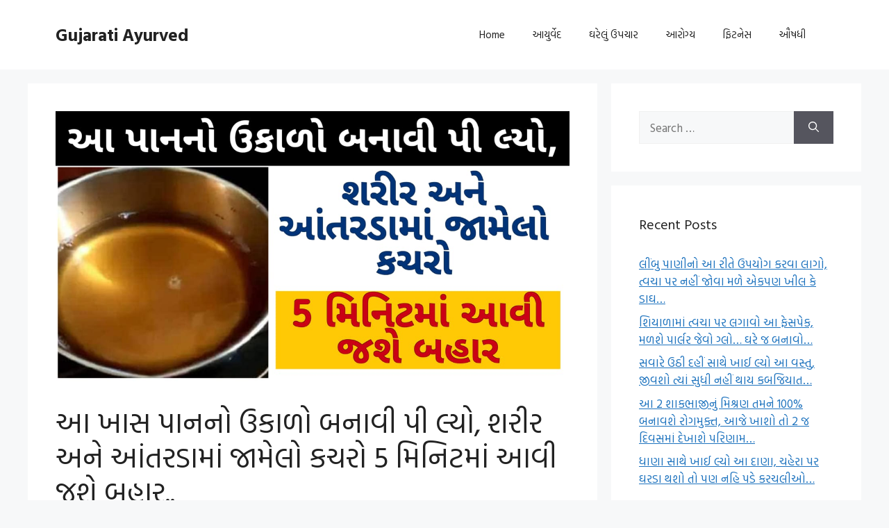

--- FILE ---
content_type: text/html; charset=UTF-8
request_url: https://www.gujaratiayurvedic.com/2023/03/%E0%AA%86-%E0%AA%96%E0%AA%BE%E0%AA%B8-%E0%AA%AA%E0%AA%BE%E0%AA%A8%E0%AA%A8%E0%AB%8B-%E0%AA%89%E0%AA%95%E0%AA%BE%E0%AA%B3%E0%AB%8B-%E0%AA%AC%E0%AA%A8%E0%AA%BE%E0%AA%B5%E0%AB%80-%E0%AA%AA%E0%AB%80/
body_size: 17321
content:
<!DOCTYPE html>
<html lang="en-US" prefix="og: https://ogp.me/ns#">
<head>
	<meta charset="UTF-8">
	<meta name="viewport" content="width=device-width, initial-scale=1">
<!-- Search Engine Optimization by Rank Math - https://rankmath.com/ -->
<title>આ ખાસ પાનનો ઉકાળો બનાવી પી લ્યો, શરીર અને આંતરડામાં જામેલો કચરો 5 મિનિટમાં આવી જશે બહાર.. - Gujarati Ayurved</title>
<meta name="description" content="આ ખાસ પાનનો ઉકાળો બનાવી પી લ્યો, શરીર અને આંતરડામાં જામેલો કચરો 5 મિનિટમાં આવી જશે બહાર.."/>
<meta name="robots" content="index, follow, max-snippet:-1, max-video-preview:-1, max-image-preview:large"/>
<link rel="canonical" href="https://www.gujaratiayurvedic.com/2023/03/%e0%aa%86-%e0%aa%96%e0%aa%be%e0%aa%b8-%e0%aa%aa%e0%aa%be%e0%aa%a8%e0%aa%a8%e0%ab%8b-%e0%aa%89%e0%aa%95%e0%aa%be%e0%aa%b3%e0%ab%8b-%e0%aa%ac%e0%aa%a8%e0%aa%be%e0%aa%b5%e0%ab%80-%e0%aa%aa%e0%ab%80/" />
<meta property="og:locale" content="en_US" />
<meta property="og:type" content="article" />
<meta property="og:title" content="આ ખાસ પાનનો ઉકાળો બનાવી પી લ્યો, શરીર અને આંતરડામાં જામેલો કચરો 5 મિનિટમાં આવી જશે બહાર.. - Gujarati Ayurved" />
<meta property="og:description" content="આ ખાસ પાનનો ઉકાળો બનાવી પી લ્યો, શરીર અને આંતરડામાં જામેલો કચરો 5 મિનિટમાં આવી જશે બહાર.." />
<meta property="og:url" content="https://www.gujaratiayurvedic.com/2023/03/%e0%aa%86-%e0%aa%96%e0%aa%be%e0%aa%b8-%e0%aa%aa%e0%aa%be%e0%aa%a8%e0%aa%a8%e0%ab%8b-%e0%aa%89%e0%aa%95%e0%aa%be%e0%aa%b3%e0%ab%8b-%e0%aa%ac%e0%aa%a8%e0%aa%be%e0%aa%b5%e0%ab%80-%e0%aa%aa%e0%ab%80/" />
<meta property="og:site_name" content="Gujarati Ayurved" />
<meta property="article:section" content="સ્વાસ્થ્ય સમાચાર" />
<meta property="og:image" content="https://www.gujaratiayurvedic.com/wp-content/uploads/2023/03/IMG-20230307-WA0033.jpg" />
<meta property="og:image:secure_url" content="https://www.gujaratiayurvedic.com/wp-content/uploads/2023/03/IMG-20230307-WA0033.jpg" />
<meta property="og:image:width" content="1280" />
<meta property="og:image:height" content="672" />
<meta property="og:image:alt" content="આ ખાસ પાનનો ઉકાળો બનાવી પી લ્યો, શરીર અને આંતરડામાં જામેલો કચરો 5 મિનિટમાં આવી જશે બહાર.." />
<meta property="og:image:type" content="image/jpeg" />
<meta property="article:published_time" content="2023-03-07T07:16:41+00:00" />
<meta name="twitter:card" content="summary_large_image" />
<meta name="twitter:title" content="આ ખાસ પાનનો ઉકાળો બનાવી પી લ્યો, શરીર અને આંતરડામાં જામેલો કચરો 5 મિનિટમાં આવી જશે બહાર.. - Gujarati Ayurved" />
<meta name="twitter:description" content="આ ખાસ પાનનો ઉકાળો બનાવી પી લ્યો, શરીર અને આંતરડામાં જામેલો કચરો 5 મિનિટમાં આવી જશે બહાર.." />
<meta name="twitter:image" content="https://www.gujaratiayurvedic.com/wp-content/uploads/2023/03/IMG-20230307-WA0033.jpg" />
<meta name="twitter:label1" content="Written by" />
<meta name="twitter:data1" content="admin" />
<meta name="twitter:label2" content="Time to read" />
<meta name="twitter:data2" content="3 minutes" />
<script type="application/ld+json" class="rank-math-schema">{"@context":"https://schema.org","@graph":[{"@type":["Person","Organization"],"@id":"https://www.gujaratiayurvedic.com/#person","name":"Gujarati Ayurved"},{"@type":"WebSite","@id":"https://www.gujaratiayurvedic.com/#website","url":"https://www.gujaratiayurvedic.com","name":"Gujarati Ayurved","publisher":{"@id":"https://www.gujaratiayurvedic.com/#person"},"inLanguage":"en-US"},{"@type":"ImageObject","@id":"https://www.gujaratiayurvedic.com/wp-content/uploads/2023/03/IMG-20230307-WA0033.jpg","url":"https://www.gujaratiayurvedic.com/wp-content/uploads/2023/03/IMG-20230307-WA0033.jpg","width":"1280","height":"672","inLanguage":"en-US"},{"@type":"WebPage","@id":"https://www.gujaratiayurvedic.com/2023/03/%e0%aa%86-%e0%aa%96%e0%aa%be%e0%aa%b8-%e0%aa%aa%e0%aa%be%e0%aa%a8%e0%aa%a8%e0%ab%8b-%e0%aa%89%e0%aa%95%e0%aa%be%e0%aa%b3%e0%ab%8b-%e0%aa%ac%e0%aa%a8%e0%aa%be%e0%aa%b5%e0%ab%80-%e0%aa%aa%e0%ab%80/#webpage","url":"https://www.gujaratiayurvedic.com/2023/03/%e0%aa%86-%e0%aa%96%e0%aa%be%e0%aa%b8-%e0%aa%aa%e0%aa%be%e0%aa%a8%e0%aa%a8%e0%ab%8b-%e0%aa%89%e0%aa%95%e0%aa%be%e0%aa%b3%e0%ab%8b-%e0%aa%ac%e0%aa%a8%e0%aa%be%e0%aa%b5%e0%ab%80-%e0%aa%aa%e0%ab%80/","name":"\u0a86 \u0a96\u0abe\u0ab8 \u0aaa\u0abe\u0aa8\u0aa8\u0acb \u0a89\u0a95\u0abe\u0ab3\u0acb \u0aac\u0aa8\u0abe\u0ab5\u0ac0 \u0aaa\u0ac0 \u0ab2\u0acd\u0aaf\u0acb, \u0ab6\u0ab0\u0ac0\u0ab0 \u0a85\u0aa8\u0ac7 \u0a86\u0a82\u0aa4\u0ab0\u0aa1\u0abe\u0aae\u0abe\u0a82 \u0a9c\u0abe\u0aae\u0ac7\u0ab2\u0acb \u0a95\u0a9a\u0ab0\u0acb 5 \u0aae\u0abf\u0aa8\u0abf\u0a9f\u0aae\u0abe\u0a82 \u0a86\u0ab5\u0ac0 \u0a9c\u0ab6\u0ac7 \u0aac\u0ab9\u0abe\u0ab0.. - Gujarati Ayurved","datePublished":"2023-03-07T07:16:41+00:00","dateModified":"2023-03-07T07:16:41+00:00","isPartOf":{"@id":"https://www.gujaratiayurvedic.com/#website"},"primaryImageOfPage":{"@id":"https://www.gujaratiayurvedic.com/wp-content/uploads/2023/03/IMG-20230307-WA0033.jpg"},"inLanguage":"en-US"},{"@type":"Person","@id":"https://www.gujaratiayurvedic.com/author/admin/","name":"admin","url":"https://www.gujaratiayurvedic.com/author/admin/","image":{"@type":"ImageObject","@id":"https://secure.gravatar.com/avatar/cec643602fdce575864fc033ae4eac355b7390873c4a8647f4126f17329be902?s=96&amp;d=mm&amp;r=g","url":"https://secure.gravatar.com/avatar/cec643602fdce575864fc033ae4eac355b7390873c4a8647f4126f17329be902?s=96&amp;d=mm&amp;r=g","caption":"admin","inLanguage":"en-US"},"sameAs":["https://www.gujaratiayurvedic.com"]},{"@type":"NewsArticle","headline":"\u0a86 \u0a96\u0abe\u0ab8 \u0aaa\u0abe\u0aa8\u0aa8\u0acb \u0a89\u0a95\u0abe\u0ab3\u0acb \u0aac\u0aa8\u0abe\u0ab5\u0ac0 \u0aaa\u0ac0 \u0ab2\u0acd\u0aaf\u0acb, \u0ab6\u0ab0\u0ac0\u0ab0 \u0a85\u0aa8\u0ac7 \u0a86\u0a82\u0aa4\u0ab0\u0aa1\u0abe\u0aae\u0abe\u0a82 \u0a9c\u0abe\u0aae\u0ac7\u0ab2\u0acb \u0a95\u0a9a\u0ab0\u0acb 5 \u0aae\u0abf\u0aa8\u0abf\u0a9f\u0aae\u0abe\u0a82 \u0a86\u0ab5\u0ac0 \u0a9c\u0ab6\u0ac7 \u0aac\u0ab9\u0abe\u0ab0.. - Gujarati Ayurved","datePublished":"2023-03-07T07:16:41+00:00","dateModified":"2023-03-07T07:16:41+00:00","articleSection":"\u0ab8\u0acd\u0ab5\u0abe\u0ab8\u0acd\u0aa5\u0acd\u0aaf \u0ab8\u0aae\u0abe\u0a9a\u0abe\u0ab0","author":{"@id":"https://www.gujaratiayurvedic.com/author/admin/","name":"admin"},"publisher":{"@id":"https://www.gujaratiayurvedic.com/#person"},"description":"\u0a86 \u0a96\u0abe\u0ab8 \u0aaa\u0abe\u0aa8\u0aa8\u0acb \u0a89\u0a95\u0abe\u0ab3\u0acb \u0aac\u0aa8\u0abe\u0ab5\u0ac0 \u0aaa\u0ac0 \u0ab2\u0acd\u0aaf\u0acb, \u0ab6\u0ab0\u0ac0\u0ab0 \u0a85\u0aa8\u0ac7 \u0a86\u0a82\u0aa4\u0ab0\u0aa1\u0abe\u0aae\u0abe\u0a82 \u0a9c\u0abe\u0aae\u0ac7\u0ab2\u0acb \u0a95\u0a9a\u0ab0\u0acb 5 \u0aae\u0abf\u0aa8\u0abf\u0a9f\u0aae\u0abe\u0a82 \u0a86\u0ab5\u0ac0 \u0a9c\u0ab6\u0ac7 \u0aac\u0ab9\u0abe\u0ab0..","name":"\u0a86 \u0a96\u0abe\u0ab8 \u0aaa\u0abe\u0aa8\u0aa8\u0acb \u0a89\u0a95\u0abe\u0ab3\u0acb \u0aac\u0aa8\u0abe\u0ab5\u0ac0 \u0aaa\u0ac0 \u0ab2\u0acd\u0aaf\u0acb, \u0ab6\u0ab0\u0ac0\u0ab0 \u0a85\u0aa8\u0ac7 \u0a86\u0a82\u0aa4\u0ab0\u0aa1\u0abe\u0aae\u0abe\u0a82 \u0a9c\u0abe\u0aae\u0ac7\u0ab2\u0acb \u0a95\u0a9a\u0ab0\u0acb 5 \u0aae\u0abf\u0aa8\u0abf\u0a9f\u0aae\u0abe\u0a82 \u0a86\u0ab5\u0ac0 \u0a9c\u0ab6\u0ac7 \u0aac\u0ab9\u0abe\u0ab0.. - Gujarati Ayurved","@id":"https://www.gujaratiayurvedic.com/2023/03/%e0%aa%86-%e0%aa%96%e0%aa%be%e0%aa%b8-%e0%aa%aa%e0%aa%be%e0%aa%a8%e0%aa%a8%e0%ab%8b-%e0%aa%89%e0%aa%95%e0%aa%be%e0%aa%b3%e0%ab%8b-%e0%aa%ac%e0%aa%a8%e0%aa%be%e0%aa%b5%e0%ab%80-%e0%aa%aa%e0%ab%80/#richSnippet","isPartOf":{"@id":"https://www.gujaratiayurvedic.com/2023/03/%e0%aa%86-%e0%aa%96%e0%aa%be%e0%aa%b8-%e0%aa%aa%e0%aa%be%e0%aa%a8%e0%aa%a8%e0%ab%8b-%e0%aa%89%e0%aa%95%e0%aa%be%e0%aa%b3%e0%ab%8b-%e0%aa%ac%e0%aa%a8%e0%aa%be%e0%aa%b5%e0%ab%80-%e0%aa%aa%e0%ab%80/#webpage"},"image":{"@id":"https://www.gujaratiayurvedic.com/wp-content/uploads/2023/03/IMG-20230307-WA0033.jpg"},"inLanguage":"en-US","mainEntityOfPage":{"@id":"https://www.gujaratiayurvedic.com/2023/03/%e0%aa%86-%e0%aa%96%e0%aa%be%e0%aa%b8-%e0%aa%aa%e0%aa%be%e0%aa%a8%e0%aa%a8%e0%ab%8b-%e0%aa%89%e0%aa%95%e0%aa%be%e0%aa%b3%e0%ab%8b-%e0%aa%ac%e0%aa%a8%e0%aa%be%e0%aa%b5%e0%ab%80-%e0%aa%aa%e0%ab%80/#webpage"}}]}</script>
<!-- /Rank Math WordPress SEO plugin -->

<link href='https://fonts.gstatic.com' crossorigin rel='preconnect' />
<link href='https://fonts.googleapis.com' crossorigin rel='preconnect' />
<link rel="alternate" type="application/rss+xml" title="Gujarati Ayurved &raquo; Feed" href="https://www.gujaratiayurvedic.com/feed/" />
<link rel="alternate" type="application/rss+xml" title="Gujarati Ayurved &raquo; Comments Feed" href="https://www.gujaratiayurvedic.com/comments/feed/" />
<link rel="alternate" type="application/rss+xml" title="Gujarati Ayurved &raquo; આ ખાસ પાનનો ઉકાળો બનાવી પી લ્યો, શરીર અને આંતરડામાં જામેલો કચરો 5 મિનિટમાં આવી જશે બહાર.. Comments Feed" href="https://www.gujaratiayurvedic.com/2023/03/%e0%aa%86-%e0%aa%96%e0%aa%be%e0%aa%b8-%e0%aa%aa%e0%aa%be%e0%aa%a8%e0%aa%a8%e0%ab%8b-%e0%aa%89%e0%aa%95%e0%aa%be%e0%aa%b3%e0%ab%8b-%e0%aa%ac%e0%aa%a8%e0%aa%be%e0%aa%b5%e0%ab%80-%e0%aa%aa%e0%ab%80/feed/" />
<link rel="alternate" title="oEmbed (JSON)" type="application/json+oembed" href="https://www.gujaratiayurvedic.com/wp-json/oembed/1.0/embed?url=https%3A%2F%2Fwww.gujaratiayurvedic.com%2F2023%2F03%2F%25e0%25aa%2586-%25e0%25aa%2596%25e0%25aa%25be%25e0%25aa%25b8-%25e0%25aa%25aa%25e0%25aa%25be%25e0%25aa%25a8%25e0%25aa%25a8%25e0%25ab%258b-%25e0%25aa%2589%25e0%25aa%2595%25e0%25aa%25be%25e0%25aa%25b3%25e0%25ab%258b-%25e0%25aa%25ac%25e0%25aa%25a8%25e0%25aa%25be%25e0%25aa%25b5%25e0%25ab%2580-%25e0%25aa%25aa%25e0%25ab%2580%2F" />
<link rel="alternate" title="oEmbed (XML)" type="text/xml+oembed" href="https://www.gujaratiayurvedic.com/wp-json/oembed/1.0/embed?url=https%3A%2F%2Fwww.gujaratiayurvedic.com%2F2023%2F03%2F%25e0%25aa%2586-%25e0%25aa%2596%25e0%25aa%25be%25e0%25aa%25b8-%25e0%25aa%25aa%25e0%25aa%25be%25e0%25aa%25a8%25e0%25aa%25a8%25e0%25ab%258b-%25e0%25aa%2589%25e0%25aa%2595%25e0%25aa%25be%25e0%25aa%25b3%25e0%25ab%258b-%25e0%25aa%25ac%25e0%25aa%25a8%25e0%25aa%25be%25e0%25aa%25b5%25e0%25ab%2580-%25e0%25aa%25aa%25e0%25ab%2580%2F&#038;format=xml" />
<style id='wp-img-auto-sizes-contain-inline-css'>
img:is([sizes=auto i],[sizes^="auto," i]){contain-intrinsic-size:3000px 1500px}
/*# sourceURL=wp-img-auto-sizes-contain-inline-css */
</style>
<style id='wp-emoji-styles-inline-css'>

	img.wp-smiley, img.emoji {
		display: inline !important;
		border: none !important;
		box-shadow: none !important;
		height: 1em !important;
		width: 1em !important;
		margin: 0 0.07em !important;
		vertical-align: -0.1em !important;
		background: none !important;
		padding: 0 !important;
	}
/*# sourceURL=wp-emoji-styles-inline-css */
</style>
<style id='wp-block-library-inline-css'>
:root{--wp-block-synced-color:#7a00df;--wp-block-synced-color--rgb:122,0,223;--wp-bound-block-color:var(--wp-block-synced-color);--wp-editor-canvas-background:#ddd;--wp-admin-theme-color:#007cba;--wp-admin-theme-color--rgb:0,124,186;--wp-admin-theme-color-darker-10:#006ba1;--wp-admin-theme-color-darker-10--rgb:0,107,160.5;--wp-admin-theme-color-darker-20:#005a87;--wp-admin-theme-color-darker-20--rgb:0,90,135;--wp-admin-border-width-focus:2px}@media (min-resolution:192dpi){:root{--wp-admin-border-width-focus:1.5px}}.wp-element-button{cursor:pointer}:root .has-very-light-gray-background-color{background-color:#eee}:root .has-very-dark-gray-background-color{background-color:#313131}:root .has-very-light-gray-color{color:#eee}:root .has-very-dark-gray-color{color:#313131}:root .has-vivid-green-cyan-to-vivid-cyan-blue-gradient-background{background:linear-gradient(135deg,#00d084,#0693e3)}:root .has-purple-crush-gradient-background{background:linear-gradient(135deg,#34e2e4,#4721fb 50%,#ab1dfe)}:root .has-hazy-dawn-gradient-background{background:linear-gradient(135deg,#faaca8,#dad0ec)}:root .has-subdued-olive-gradient-background{background:linear-gradient(135deg,#fafae1,#67a671)}:root .has-atomic-cream-gradient-background{background:linear-gradient(135deg,#fdd79a,#004a59)}:root .has-nightshade-gradient-background{background:linear-gradient(135deg,#330968,#31cdcf)}:root .has-midnight-gradient-background{background:linear-gradient(135deg,#020381,#2874fc)}:root{--wp--preset--font-size--normal:16px;--wp--preset--font-size--huge:42px}.has-regular-font-size{font-size:1em}.has-larger-font-size{font-size:2.625em}.has-normal-font-size{font-size:var(--wp--preset--font-size--normal)}.has-huge-font-size{font-size:var(--wp--preset--font-size--huge)}.has-text-align-center{text-align:center}.has-text-align-left{text-align:left}.has-text-align-right{text-align:right}.has-fit-text{white-space:nowrap!important}#end-resizable-editor-section{display:none}.aligncenter{clear:both}.items-justified-left{justify-content:flex-start}.items-justified-center{justify-content:center}.items-justified-right{justify-content:flex-end}.items-justified-space-between{justify-content:space-between}.screen-reader-text{border:0;clip-path:inset(50%);height:1px;margin:-1px;overflow:hidden;padding:0;position:absolute;width:1px;word-wrap:normal!important}.screen-reader-text:focus{background-color:#ddd;clip-path:none;color:#444;display:block;font-size:1em;height:auto;left:5px;line-height:normal;padding:15px 23px 14px;text-decoration:none;top:5px;width:auto;z-index:100000}html :where(.has-border-color){border-style:solid}html :where([style*=border-top-color]){border-top-style:solid}html :where([style*=border-right-color]){border-right-style:solid}html :where([style*=border-bottom-color]){border-bottom-style:solid}html :where([style*=border-left-color]){border-left-style:solid}html :where([style*=border-width]){border-style:solid}html :where([style*=border-top-width]){border-top-style:solid}html :where([style*=border-right-width]){border-right-style:solid}html :where([style*=border-bottom-width]){border-bottom-style:solid}html :where([style*=border-left-width]){border-left-style:solid}html :where(img[class*=wp-image-]){height:auto;max-width:100%}:where(figure){margin:0 0 1em}html :where(.is-position-sticky){--wp-admin--admin-bar--position-offset:var(--wp-admin--admin-bar--height,0px)}@media screen and (max-width:600px){html :where(.is-position-sticky){--wp-admin--admin-bar--position-offset:0px}}

/*# sourceURL=wp-block-library-inline-css */
</style><style id='wp-block-social-links-inline-css'>
.wp-block-social-links{background:none;box-sizing:border-box;margin-left:0;padding-left:0;padding-right:0;text-indent:0}.wp-block-social-links .wp-social-link a,.wp-block-social-links .wp-social-link a:hover{border-bottom:0;box-shadow:none;text-decoration:none}.wp-block-social-links .wp-social-link svg{height:1em;width:1em}.wp-block-social-links .wp-social-link span:not(.screen-reader-text){font-size:.65em;margin-left:.5em;margin-right:.5em}.wp-block-social-links.has-small-icon-size{font-size:16px}.wp-block-social-links,.wp-block-social-links.has-normal-icon-size{font-size:24px}.wp-block-social-links.has-large-icon-size{font-size:36px}.wp-block-social-links.has-huge-icon-size{font-size:48px}.wp-block-social-links.aligncenter{display:flex;justify-content:center}.wp-block-social-links.alignright{justify-content:flex-end}.wp-block-social-link{border-radius:9999px;display:block}@media not (prefers-reduced-motion){.wp-block-social-link{transition:transform .1s ease}}.wp-block-social-link{height:auto}.wp-block-social-link a{align-items:center;display:flex;line-height:0}.wp-block-social-link:hover{transform:scale(1.1)}.wp-block-social-links .wp-block-social-link.wp-social-link{display:inline-block;margin:0;padding:0}.wp-block-social-links .wp-block-social-link.wp-social-link .wp-block-social-link-anchor,.wp-block-social-links .wp-block-social-link.wp-social-link .wp-block-social-link-anchor svg,.wp-block-social-links .wp-block-social-link.wp-social-link .wp-block-social-link-anchor:active,.wp-block-social-links .wp-block-social-link.wp-social-link .wp-block-social-link-anchor:hover,.wp-block-social-links .wp-block-social-link.wp-social-link .wp-block-social-link-anchor:visited{color:currentColor;fill:currentColor}:where(.wp-block-social-links:not(.is-style-logos-only)) .wp-social-link{background-color:#f0f0f0;color:#444}:where(.wp-block-social-links:not(.is-style-logos-only)) .wp-social-link-amazon{background-color:#f90;color:#fff}:where(.wp-block-social-links:not(.is-style-logos-only)) .wp-social-link-bandcamp{background-color:#1ea0c3;color:#fff}:where(.wp-block-social-links:not(.is-style-logos-only)) .wp-social-link-behance{background-color:#0757fe;color:#fff}:where(.wp-block-social-links:not(.is-style-logos-only)) .wp-social-link-bluesky{background-color:#0a7aff;color:#fff}:where(.wp-block-social-links:not(.is-style-logos-only)) .wp-social-link-codepen{background-color:#1e1f26;color:#fff}:where(.wp-block-social-links:not(.is-style-logos-only)) .wp-social-link-deviantart{background-color:#02e49b;color:#fff}:where(.wp-block-social-links:not(.is-style-logos-only)) .wp-social-link-discord{background-color:#5865f2;color:#fff}:where(.wp-block-social-links:not(.is-style-logos-only)) .wp-social-link-dribbble{background-color:#e94c89;color:#fff}:where(.wp-block-social-links:not(.is-style-logos-only)) .wp-social-link-dropbox{background-color:#4280ff;color:#fff}:where(.wp-block-social-links:not(.is-style-logos-only)) .wp-social-link-etsy{background-color:#f45800;color:#fff}:where(.wp-block-social-links:not(.is-style-logos-only)) .wp-social-link-facebook{background-color:#0866ff;color:#fff}:where(.wp-block-social-links:not(.is-style-logos-only)) .wp-social-link-fivehundredpx{background-color:#000;color:#fff}:where(.wp-block-social-links:not(.is-style-logos-only)) .wp-social-link-flickr{background-color:#0461dd;color:#fff}:where(.wp-block-social-links:not(.is-style-logos-only)) .wp-social-link-foursquare{background-color:#e65678;color:#fff}:where(.wp-block-social-links:not(.is-style-logos-only)) .wp-social-link-github{background-color:#24292d;color:#fff}:where(.wp-block-social-links:not(.is-style-logos-only)) .wp-social-link-goodreads{background-color:#eceadd;color:#382110}:where(.wp-block-social-links:not(.is-style-logos-only)) .wp-social-link-google{background-color:#ea4434;color:#fff}:where(.wp-block-social-links:not(.is-style-logos-only)) .wp-social-link-gravatar{background-color:#1d4fc4;color:#fff}:where(.wp-block-social-links:not(.is-style-logos-only)) .wp-social-link-instagram{background-color:#f00075;color:#fff}:where(.wp-block-social-links:not(.is-style-logos-only)) .wp-social-link-lastfm{background-color:#e21b24;color:#fff}:where(.wp-block-social-links:not(.is-style-logos-only)) .wp-social-link-linkedin{background-color:#0d66c2;color:#fff}:where(.wp-block-social-links:not(.is-style-logos-only)) .wp-social-link-mastodon{background-color:#3288d4;color:#fff}:where(.wp-block-social-links:not(.is-style-logos-only)) .wp-social-link-medium{background-color:#000;color:#fff}:where(.wp-block-social-links:not(.is-style-logos-only)) .wp-social-link-meetup{background-color:#f6405f;color:#fff}:where(.wp-block-social-links:not(.is-style-logos-only)) .wp-social-link-patreon{background-color:#000;color:#fff}:where(.wp-block-social-links:not(.is-style-logos-only)) .wp-social-link-pinterest{background-color:#e60122;color:#fff}:where(.wp-block-social-links:not(.is-style-logos-only)) .wp-social-link-pocket{background-color:#ef4155;color:#fff}:where(.wp-block-social-links:not(.is-style-logos-only)) .wp-social-link-reddit{background-color:#ff4500;color:#fff}:where(.wp-block-social-links:not(.is-style-logos-only)) .wp-social-link-skype{background-color:#0478d7;color:#fff}:where(.wp-block-social-links:not(.is-style-logos-only)) .wp-social-link-snapchat{background-color:#fefc00;color:#fff;stroke:#000}:where(.wp-block-social-links:not(.is-style-logos-only)) .wp-social-link-soundcloud{background-color:#ff5600;color:#fff}:where(.wp-block-social-links:not(.is-style-logos-only)) .wp-social-link-spotify{background-color:#1bd760;color:#fff}:where(.wp-block-social-links:not(.is-style-logos-only)) .wp-social-link-telegram{background-color:#2aabee;color:#fff}:where(.wp-block-social-links:not(.is-style-logos-only)) .wp-social-link-threads{background-color:#000;color:#fff}:where(.wp-block-social-links:not(.is-style-logos-only)) .wp-social-link-tiktok{background-color:#000;color:#fff}:where(.wp-block-social-links:not(.is-style-logos-only)) .wp-social-link-tumblr{background-color:#011835;color:#fff}:where(.wp-block-social-links:not(.is-style-logos-only)) .wp-social-link-twitch{background-color:#6440a4;color:#fff}:where(.wp-block-social-links:not(.is-style-logos-only)) .wp-social-link-twitter{background-color:#1da1f2;color:#fff}:where(.wp-block-social-links:not(.is-style-logos-only)) .wp-social-link-vimeo{background-color:#1eb7ea;color:#fff}:where(.wp-block-social-links:not(.is-style-logos-only)) .wp-social-link-vk{background-color:#4680c2;color:#fff}:where(.wp-block-social-links:not(.is-style-logos-only)) .wp-social-link-wordpress{background-color:#3499cd;color:#fff}:where(.wp-block-social-links:not(.is-style-logos-only)) .wp-social-link-whatsapp{background-color:#25d366;color:#fff}:where(.wp-block-social-links:not(.is-style-logos-only)) .wp-social-link-x{background-color:#000;color:#fff}:where(.wp-block-social-links:not(.is-style-logos-only)) .wp-social-link-yelp{background-color:#d32422;color:#fff}:where(.wp-block-social-links:not(.is-style-logos-only)) .wp-social-link-youtube{background-color:red;color:#fff}:where(.wp-block-social-links.is-style-logos-only) .wp-social-link{background:none}:where(.wp-block-social-links.is-style-logos-only) .wp-social-link svg{height:1.25em;width:1.25em}:where(.wp-block-social-links.is-style-logos-only) .wp-social-link-amazon{color:#f90}:where(.wp-block-social-links.is-style-logos-only) .wp-social-link-bandcamp{color:#1ea0c3}:where(.wp-block-social-links.is-style-logos-only) .wp-social-link-behance{color:#0757fe}:where(.wp-block-social-links.is-style-logos-only) .wp-social-link-bluesky{color:#0a7aff}:where(.wp-block-social-links.is-style-logos-only) .wp-social-link-codepen{color:#1e1f26}:where(.wp-block-social-links.is-style-logos-only) .wp-social-link-deviantart{color:#02e49b}:where(.wp-block-social-links.is-style-logos-only) .wp-social-link-discord{color:#5865f2}:where(.wp-block-social-links.is-style-logos-only) .wp-social-link-dribbble{color:#e94c89}:where(.wp-block-social-links.is-style-logos-only) .wp-social-link-dropbox{color:#4280ff}:where(.wp-block-social-links.is-style-logos-only) .wp-social-link-etsy{color:#f45800}:where(.wp-block-social-links.is-style-logos-only) .wp-social-link-facebook{color:#0866ff}:where(.wp-block-social-links.is-style-logos-only) .wp-social-link-fivehundredpx{color:#000}:where(.wp-block-social-links.is-style-logos-only) .wp-social-link-flickr{color:#0461dd}:where(.wp-block-social-links.is-style-logos-only) .wp-social-link-foursquare{color:#e65678}:where(.wp-block-social-links.is-style-logos-only) .wp-social-link-github{color:#24292d}:where(.wp-block-social-links.is-style-logos-only) .wp-social-link-goodreads{color:#382110}:where(.wp-block-social-links.is-style-logos-only) .wp-social-link-google{color:#ea4434}:where(.wp-block-social-links.is-style-logos-only) .wp-social-link-gravatar{color:#1d4fc4}:where(.wp-block-social-links.is-style-logos-only) .wp-social-link-instagram{color:#f00075}:where(.wp-block-social-links.is-style-logos-only) .wp-social-link-lastfm{color:#e21b24}:where(.wp-block-social-links.is-style-logos-only) .wp-social-link-linkedin{color:#0d66c2}:where(.wp-block-social-links.is-style-logos-only) .wp-social-link-mastodon{color:#3288d4}:where(.wp-block-social-links.is-style-logos-only) .wp-social-link-medium{color:#000}:where(.wp-block-social-links.is-style-logos-only) .wp-social-link-meetup{color:#f6405f}:where(.wp-block-social-links.is-style-logos-only) .wp-social-link-patreon{color:#000}:where(.wp-block-social-links.is-style-logos-only) .wp-social-link-pinterest{color:#e60122}:where(.wp-block-social-links.is-style-logos-only) .wp-social-link-pocket{color:#ef4155}:where(.wp-block-social-links.is-style-logos-only) .wp-social-link-reddit{color:#ff4500}:where(.wp-block-social-links.is-style-logos-only) .wp-social-link-skype{color:#0478d7}:where(.wp-block-social-links.is-style-logos-only) .wp-social-link-snapchat{color:#fff;stroke:#000}:where(.wp-block-social-links.is-style-logos-only) .wp-social-link-soundcloud{color:#ff5600}:where(.wp-block-social-links.is-style-logos-only) .wp-social-link-spotify{color:#1bd760}:where(.wp-block-social-links.is-style-logos-only) .wp-social-link-telegram{color:#2aabee}:where(.wp-block-social-links.is-style-logos-only) .wp-social-link-threads{color:#000}:where(.wp-block-social-links.is-style-logos-only) .wp-social-link-tiktok{color:#000}:where(.wp-block-social-links.is-style-logos-only) .wp-social-link-tumblr{color:#011835}:where(.wp-block-social-links.is-style-logos-only) .wp-social-link-twitch{color:#6440a4}:where(.wp-block-social-links.is-style-logos-only) .wp-social-link-twitter{color:#1da1f2}:where(.wp-block-social-links.is-style-logos-only) .wp-social-link-vimeo{color:#1eb7ea}:where(.wp-block-social-links.is-style-logos-only) .wp-social-link-vk{color:#4680c2}:where(.wp-block-social-links.is-style-logos-only) .wp-social-link-whatsapp{color:#25d366}:where(.wp-block-social-links.is-style-logos-only) .wp-social-link-wordpress{color:#3499cd}:where(.wp-block-social-links.is-style-logos-only) .wp-social-link-x{color:#000}:where(.wp-block-social-links.is-style-logos-only) .wp-social-link-yelp{color:#d32422}:where(.wp-block-social-links.is-style-logos-only) .wp-social-link-youtube{color:red}.wp-block-social-links.is-style-pill-shape .wp-social-link{width:auto}:root :where(.wp-block-social-links .wp-social-link a){padding:.25em}:root :where(.wp-block-social-links.is-style-logos-only .wp-social-link a){padding:0}:root :where(.wp-block-social-links.is-style-pill-shape .wp-social-link a){padding-left:.6666666667em;padding-right:.6666666667em}.wp-block-social-links:not(.has-icon-color):not(.has-icon-background-color) .wp-social-link-snapchat .wp-block-social-link-label{color:#000}
/*# sourceURL=https://www.gujaratiayurvedic.com/wp-includes/blocks/social-links/style.min.css */
</style>
<style id='global-styles-inline-css'>
:root{--wp--preset--aspect-ratio--square: 1;--wp--preset--aspect-ratio--4-3: 4/3;--wp--preset--aspect-ratio--3-4: 3/4;--wp--preset--aspect-ratio--3-2: 3/2;--wp--preset--aspect-ratio--2-3: 2/3;--wp--preset--aspect-ratio--16-9: 16/9;--wp--preset--aspect-ratio--9-16: 9/16;--wp--preset--color--black: #000000;--wp--preset--color--cyan-bluish-gray: #abb8c3;--wp--preset--color--white: #ffffff;--wp--preset--color--pale-pink: #f78da7;--wp--preset--color--vivid-red: #cf2e2e;--wp--preset--color--luminous-vivid-orange: #ff6900;--wp--preset--color--luminous-vivid-amber: #fcb900;--wp--preset--color--light-green-cyan: #7bdcb5;--wp--preset--color--vivid-green-cyan: #00d084;--wp--preset--color--pale-cyan-blue: #8ed1fc;--wp--preset--color--vivid-cyan-blue: #0693e3;--wp--preset--color--vivid-purple: #9b51e0;--wp--preset--color--contrast: var(--contrast);--wp--preset--color--contrast-2: var(--contrast-2);--wp--preset--color--contrast-3: var(--contrast-3);--wp--preset--color--base: var(--base);--wp--preset--color--base-2: var(--base-2);--wp--preset--color--base-3: var(--base-3);--wp--preset--color--accent: var(--accent);--wp--preset--gradient--vivid-cyan-blue-to-vivid-purple: linear-gradient(135deg,rgb(6,147,227) 0%,rgb(155,81,224) 100%);--wp--preset--gradient--light-green-cyan-to-vivid-green-cyan: linear-gradient(135deg,rgb(122,220,180) 0%,rgb(0,208,130) 100%);--wp--preset--gradient--luminous-vivid-amber-to-luminous-vivid-orange: linear-gradient(135deg,rgb(252,185,0) 0%,rgb(255,105,0) 100%);--wp--preset--gradient--luminous-vivid-orange-to-vivid-red: linear-gradient(135deg,rgb(255,105,0) 0%,rgb(207,46,46) 100%);--wp--preset--gradient--very-light-gray-to-cyan-bluish-gray: linear-gradient(135deg,rgb(238,238,238) 0%,rgb(169,184,195) 100%);--wp--preset--gradient--cool-to-warm-spectrum: linear-gradient(135deg,rgb(74,234,220) 0%,rgb(151,120,209) 20%,rgb(207,42,186) 40%,rgb(238,44,130) 60%,rgb(251,105,98) 80%,rgb(254,248,76) 100%);--wp--preset--gradient--blush-light-purple: linear-gradient(135deg,rgb(255,206,236) 0%,rgb(152,150,240) 100%);--wp--preset--gradient--blush-bordeaux: linear-gradient(135deg,rgb(254,205,165) 0%,rgb(254,45,45) 50%,rgb(107,0,62) 100%);--wp--preset--gradient--luminous-dusk: linear-gradient(135deg,rgb(255,203,112) 0%,rgb(199,81,192) 50%,rgb(65,88,208) 100%);--wp--preset--gradient--pale-ocean: linear-gradient(135deg,rgb(255,245,203) 0%,rgb(182,227,212) 50%,rgb(51,167,181) 100%);--wp--preset--gradient--electric-grass: linear-gradient(135deg,rgb(202,248,128) 0%,rgb(113,206,126) 100%);--wp--preset--gradient--midnight: linear-gradient(135deg,rgb(2,3,129) 0%,rgb(40,116,252) 100%);--wp--preset--font-size--small: 13px;--wp--preset--font-size--medium: 20px;--wp--preset--font-size--large: 36px;--wp--preset--font-size--x-large: 42px;--wp--preset--spacing--20: 0.44rem;--wp--preset--spacing--30: 0.67rem;--wp--preset--spacing--40: 1rem;--wp--preset--spacing--50: 1.5rem;--wp--preset--spacing--60: 2.25rem;--wp--preset--spacing--70: 3.38rem;--wp--preset--spacing--80: 5.06rem;--wp--preset--shadow--natural: 6px 6px 9px rgba(0, 0, 0, 0.2);--wp--preset--shadow--deep: 12px 12px 50px rgba(0, 0, 0, 0.4);--wp--preset--shadow--sharp: 6px 6px 0px rgba(0, 0, 0, 0.2);--wp--preset--shadow--outlined: 6px 6px 0px -3px rgb(255, 255, 255), 6px 6px rgb(0, 0, 0);--wp--preset--shadow--crisp: 6px 6px 0px rgb(0, 0, 0);}:where(.is-layout-flex){gap: 0.5em;}:where(.is-layout-grid){gap: 0.5em;}body .is-layout-flex{display: flex;}.is-layout-flex{flex-wrap: wrap;align-items: center;}.is-layout-flex > :is(*, div){margin: 0;}body .is-layout-grid{display: grid;}.is-layout-grid > :is(*, div){margin: 0;}:where(.wp-block-columns.is-layout-flex){gap: 2em;}:where(.wp-block-columns.is-layout-grid){gap: 2em;}:where(.wp-block-post-template.is-layout-flex){gap: 1.25em;}:where(.wp-block-post-template.is-layout-grid){gap: 1.25em;}.has-black-color{color: var(--wp--preset--color--black) !important;}.has-cyan-bluish-gray-color{color: var(--wp--preset--color--cyan-bluish-gray) !important;}.has-white-color{color: var(--wp--preset--color--white) !important;}.has-pale-pink-color{color: var(--wp--preset--color--pale-pink) !important;}.has-vivid-red-color{color: var(--wp--preset--color--vivid-red) !important;}.has-luminous-vivid-orange-color{color: var(--wp--preset--color--luminous-vivid-orange) !important;}.has-luminous-vivid-amber-color{color: var(--wp--preset--color--luminous-vivid-amber) !important;}.has-light-green-cyan-color{color: var(--wp--preset--color--light-green-cyan) !important;}.has-vivid-green-cyan-color{color: var(--wp--preset--color--vivid-green-cyan) !important;}.has-pale-cyan-blue-color{color: var(--wp--preset--color--pale-cyan-blue) !important;}.has-vivid-cyan-blue-color{color: var(--wp--preset--color--vivid-cyan-blue) !important;}.has-vivid-purple-color{color: var(--wp--preset--color--vivid-purple) !important;}.has-black-background-color{background-color: var(--wp--preset--color--black) !important;}.has-cyan-bluish-gray-background-color{background-color: var(--wp--preset--color--cyan-bluish-gray) !important;}.has-white-background-color{background-color: var(--wp--preset--color--white) !important;}.has-pale-pink-background-color{background-color: var(--wp--preset--color--pale-pink) !important;}.has-vivid-red-background-color{background-color: var(--wp--preset--color--vivid-red) !important;}.has-luminous-vivid-orange-background-color{background-color: var(--wp--preset--color--luminous-vivid-orange) !important;}.has-luminous-vivid-amber-background-color{background-color: var(--wp--preset--color--luminous-vivid-amber) !important;}.has-light-green-cyan-background-color{background-color: var(--wp--preset--color--light-green-cyan) !important;}.has-vivid-green-cyan-background-color{background-color: var(--wp--preset--color--vivid-green-cyan) !important;}.has-pale-cyan-blue-background-color{background-color: var(--wp--preset--color--pale-cyan-blue) !important;}.has-vivid-cyan-blue-background-color{background-color: var(--wp--preset--color--vivid-cyan-blue) !important;}.has-vivid-purple-background-color{background-color: var(--wp--preset--color--vivid-purple) !important;}.has-black-border-color{border-color: var(--wp--preset--color--black) !important;}.has-cyan-bluish-gray-border-color{border-color: var(--wp--preset--color--cyan-bluish-gray) !important;}.has-white-border-color{border-color: var(--wp--preset--color--white) !important;}.has-pale-pink-border-color{border-color: var(--wp--preset--color--pale-pink) !important;}.has-vivid-red-border-color{border-color: var(--wp--preset--color--vivid-red) !important;}.has-luminous-vivid-orange-border-color{border-color: var(--wp--preset--color--luminous-vivid-orange) !important;}.has-luminous-vivid-amber-border-color{border-color: var(--wp--preset--color--luminous-vivid-amber) !important;}.has-light-green-cyan-border-color{border-color: var(--wp--preset--color--light-green-cyan) !important;}.has-vivid-green-cyan-border-color{border-color: var(--wp--preset--color--vivid-green-cyan) !important;}.has-pale-cyan-blue-border-color{border-color: var(--wp--preset--color--pale-cyan-blue) !important;}.has-vivid-cyan-blue-border-color{border-color: var(--wp--preset--color--vivid-cyan-blue) !important;}.has-vivid-purple-border-color{border-color: var(--wp--preset--color--vivid-purple) !important;}.has-vivid-cyan-blue-to-vivid-purple-gradient-background{background: var(--wp--preset--gradient--vivid-cyan-blue-to-vivid-purple) !important;}.has-light-green-cyan-to-vivid-green-cyan-gradient-background{background: var(--wp--preset--gradient--light-green-cyan-to-vivid-green-cyan) !important;}.has-luminous-vivid-amber-to-luminous-vivid-orange-gradient-background{background: var(--wp--preset--gradient--luminous-vivid-amber-to-luminous-vivid-orange) !important;}.has-luminous-vivid-orange-to-vivid-red-gradient-background{background: var(--wp--preset--gradient--luminous-vivid-orange-to-vivid-red) !important;}.has-very-light-gray-to-cyan-bluish-gray-gradient-background{background: var(--wp--preset--gradient--very-light-gray-to-cyan-bluish-gray) !important;}.has-cool-to-warm-spectrum-gradient-background{background: var(--wp--preset--gradient--cool-to-warm-spectrum) !important;}.has-blush-light-purple-gradient-background{background: var(--wp--preset--gradient--blush-light-purple) !important;}.has-blush-bordeaux-gradient-background{background: var(--wp--preset--gradient--blush-bordeaux) !important;}.has-luminous-dusk-gradient-background{background: var(--wp--preset--gradient--luminous-dusk) !important;}.has-pale-ocean-gradient-background{background: var(--wp--preset--gradient--pale-ocean) !important;}.has-electric-grass-gradient-background{background: var(--wp--preset--gradient--electric-grass) !important;}.has-midnight-gradient-background{background: var(--wp--preset--gradient--midnight) !important;}.has-small-font-size{font-size: var(--wp--preset--font-size--small) !important;}.has-medium-font-size{font-size: var(--wp--preset--font-size--medium) !important;}.has-large-font-size{font-size: var(--wp--preset--font-size--large) !important;}.has-x-large-font-size{font-size: var(--wp--preset--font-size--x-large) !important;}
/*# sourceURL=global-styles-inline-css */
</style>

<style id='classic-theme-styles-inline-css'>
/*! This file is auto-generated */
.wp-block-button__link{color:#fff;background-color:#32373c;border-radius:9999px;box-shadow:none;text-decoration:none;padding:calc(.667em + 2px) calc(1.333em + 2px);font-size:1.125em}.wp-block-file__button{background:#32373c;color:#fff;text-decoration:none}
/*# sourceURL=/wp-includes/css/classic-themes.min.css */
</style>
<link rel='stylesheet' id='gn-frontend-gnfollow-style-css' href='https://www.gujaratiayurvedic.com/wp-content/plugins/gn-publisher/assets/css/gn-frontend-gnfollow.min.css?ver=1.5.20' media='all' />
<link rel='stylesheet' id='generate-comments-css' href='https://www.gujaratiayurvedic.com/wp-content/themes/generatepress/assets/css/components/comments.min.css?ver=3.5.1' media='all' />
<link rel='stylesheet' id='generate-style-css' href='https://www.gujaratiayurvedic.com/wp-content/themes/generatepress/assets/css/main.min.css?ver=3.5.1' media='all' />
<style id='generate-style-inline-css'>
body{background-color:var(--base-2);color:var(--contrast);}a{color:var(--accent);}a{text-decoration:underline;}.entry-title a, .site-branding a, a.button, .wp-block-button__link, .main-navigation a{text-decoration:none;}a:hover, a:focus, a:active{color:var(--contrast);}.wp-block-group__inner-container{max-width:1200px;margin-left:auto;margin-right:auto;}:root{--contrast:#222222;--contrast-2:#575760;--contrast-3:#b2b2be;--base:#f0f0f0;--base-2:#f7f8f9;--base-3:#ffffff;--accent:#1e73be;}:root .has-contrast-color{color:var(--contrast);}:root .has-contrast-background-color{background-color:var(--contrast);}:root .has-contrast-2-color{color:var(--contrast-2);}:root .has-contrast-2-background-color{background-color:var(--contrast-2);}:root .has-contrast-3-color{color:var(--contrast-3);}:root .has-contrast-3-background-color{background-color:var(--contrast-3);}:root .has-base-color{color:var(--base);}:root .has-base-background-color{background-color:var(--base);}:root .has-base-2-color{color:var(--base-2);}:root .has-base-2-background-color{background-color:var(--base-2);}:root .has-base-3-color{color:var(--base-3);}:root .has-base-3-background-color{background-color:var(--base-3);}:root .has-accent-color{color:var(--accent);}:root .has-accent-background-color{background-color:var(--accent);}h1, h2, h3, h4, h5, h6{font-family:Hind Vadodara, sans-serif;}body, button, input, select, textarea{font-family:Hind Vadodara, sans-serif;}.top-bar{background-color:#636363;color:#ffffff;}.top-bar a{color:#ffffff;}.top-bar a:hover{color:#303030;}.site-header{background-color:var(--base-3);}.main-title a,.main-title a:hover{color:var(--contrast);}.site-description{color:var(--contrast-2);}.mobile-menu-control-wrapper .menu-toggle,.mobile-menu-control-wrapper .menu-toggle:hover,.mobile-menu-control-wrapper .menu-toggle:focus,.has-inline-mobile-toggle #site-navigation.toggled{background-color:rgba(0, 0, 0, 0.02);}.main-navigation,.main-navigation ul ul{background-color:var(--base-3);}.main-navigation .main-nav ul li a, .main-navigation .menu-toggle, .main-navigation .menu-bar-items{color:var(--contrast);}.main-navigation .main-nav ul li:not([class*="current-menu-"]):hover > a, .main-navigation .main-nav ul li:not([class*="current-menu-"]):focus > a, .main-navigation .main-nav ul li.sfHover:not([class*="current-menu-"]) > a, .main-navigation .menu-bar-item:hover > a, .main-navigation .menu-bar-item.sfHover > a{color:var(--accent);}button.menu-toggle:hover,button.menu-toggle:focus{color:var(--contrast);}.main-navigation .main-nav ul li[class*="current-menu-"] > a{color:var(--accent);}.navigation-search input[type="search"],.navigation-search input[type="search"]:active, .navigation-search input[type="search"]:focus, .main-navigation .main-nav ul li.search-item.active > a, .main-navigation .menu-bar-items .search-item.active > a{color:var(--accent);}.main-navigation ul ul{background-color:var(--base);}.separate-containers .inside-article, .separate-containers .comments-area, .separate-containers .page-header, .one-container .container, .separate-containers .paging-navigation, .inside-page-header{background-color:var(--base-3);}.entry-title a{color:var(--contrast);}.entry-title a:hover{color:var(--contrast-2);}.entry-meta{color:var(--contrast-2);}.sidebar .widget{background-color:var(--base-3);}.footer-widgets{background-color:var(--base-3);}.site-info{background-color:var(--base-3);}input[type="text"],input[type="email"],input[type="url"],input[type="password"],input[type="search"],input[type="tel"],input[type="number"],textarea,select{color:var(--contrast);background-color:var(--base-2);border-color:var(--base);}input[type="text"]:focus,input[type="email"]:focus,input[type="url"]:focus,input[type="password"]:focus,input[type="search"]:focus,input[type="tel"]:focus,input[type="number"]:focus,textarea:focus,select:focus{color:var(--contrast);background-color:var(--base-2);border-color:var(--contrast-3);}button,html input[type="button"],input[type="reset"],input[type="submit"],a.button,a.wp-block-button__link:not(.has-background){color:#ffffff;background-color:#55555e;}button:hover,html input[type="button"]:hover,input[type="reset"]:hover,input[type="submit"]:hover,a.button:hover,button:focus,html input[type="button"]:focus,input[type="reset"]:focus,input[type="submit"]:focus,a.button:focus,a.wp-block-button__link:not(.has-background):active,a.wp-block-button__link:not(.has-background):focus,a.wp-block-button__link:not(.has-background):hover{color:#ffffff;background-color:#3f4047;}a.generate-back-to-top{background-color:rgba( 0,0,0,0.4 );color:#ffffff;}a.generate-back-to-top:hover,a.generate-back-to-top:focus{background-color:rgba( 0,0,0,0.6 );color:#ffffff;}:root{--gp-search-modal-bg-color:var(--base-3);--gp-search-modal-text-color:var(--contrast);--gp-search-modal-overlay-bg-color:rgba(0,0,0,0.2);}@media (max-width:768px){.main-navigation .menu-bar-item:hover > a, .main-navigation .menu-bar-item.sfHover > a{background:none;color:var(--contrast);}}.nav-below-header .main-navigation .inside-navigation.grid-container, .nav-above-header .main-navigation .inside-navigation.grid-container{padding:0px 20px 0px 20px;}.site-main .wp-block-group__inner-container{padding:40px;}.separate-containers .paging-navigation{padding-top:20px;padding-bottom:20px;}.entry-content .alignwide, body:not(.no-sidebar) .entry-content .alignfull{margin-left:-40px;width:calc(100% + 80px);max-width:calc(100% + 80px);}.rtl .menu-item-has-children .dropdown-menu-toggle{padding-left:20px;}.rtl .main-navigation .main-nav ul li.menu-item-has-children > a{padding-right:20px;}@media (max-width:768px){.separate-containers .inside-article, .separate-containers .comments-area, .separate-containers .page-header, .separate-containers .paging-navigation, .one-container .site-content, .inside-page-header{padding:30px;}.site-main .wp-block-group__inner-container{padding:30px;}.inside-top-bar{padding-right:30px;padding-left:30px;}.inside-header{padding-right:30px;padding-left:30px;}.widget-area .widget{padding-top:30px;padding-right:30px;padding-bottom:30px;padding-left:30px;}.footer-widgets-container{padding-top:30px;padding-right:30px;padding-bottom:30px;padding-left:30px;}.inside-site-info{padding-right:30px;padding-left:30px;}.entry-content .alignwide, body:not(.no-sidebar) .entry-content .alignfull{margin-left:-30px;width:calc(100% + 60px);max-width:calc(100% + 60px);}.one-container .site-main .paging-navigation{margin-bottom:20px;}}/* End cached CSS */.is-right-sidebar{width:30%;}.is-left-sidebar{width:30%;}.site-content .content-area{width:70%;}@media (max-width:768px){.main-navigation .menu-toggle,.sidebar-nav-mobile:not(#sticky-placeholder){display:block;}.main-navigation ul,.gen-sidebar-nav,.main-navigation:not(.slideout-navigation):not(.toggled) .main-nav > ul,.has-inline-mobile-toggle #site-navigation .inside-navigation > *:not(.navigation-search):not(.main-nav){display:none;}.nav-align-right .inside-navigation,.nav-align-center .inside-navigation{justify-content:space-between;}.has-inline-mobile-toggle .mobile-menu-control-wrapper{display:flex;flex-wrap:wrap;}.has-inline-mobile-toggle .inside-header{flex-direction:row;text-align:left;flex-wrap:wrap;}.has-inline-mobile-toggle .header-widget,.has-inline-mobile-toggle #site-navigation{flex-basis:100%;}.nav-float-left .has-inline-mobile-toggle #site-navigation{order:10;}}
/*# sourceURL=generate-style-inline-css */
</style>
<link rel='stylesheet' id='generate-google-fonts-css' href='https://fonts.googleapis.com/css?family=Hind+Vadodara%3A300%2Cregular%2C500%2C600%2C700&#038;display=auto&#038;ver=3.5.1' media='all' />
<link rel="https://api.w.org/" href="https://www.gujaratiayurvedic.com/wp-json/" /><link rel="alternate" title="JSON" type="application/json" href="https://www.gujaratiayurvedic.com/wp-json/wp/v2/posts/8382" /><link rel="EditURI" type="application/rsd+xml" title="RSD" href="https://www.gujaratiayurvedic.com/xmlrpc.php?rsd" />
<meta name="generator" content="WordPress 6.9" />
<link rel='shortlink' href='https://www.gujaratiayurvedic.com/?p=8382' />
<!-- OG TAGS -->
<meta property="og:site_name" content="Gujarati Ayurved">
<meta property="fb:admins" content="">
<meta property="og:title" content="આ ખાસ પાનનો ઉકાળો બનાવી પી લ્યો, શરીર અને આંતરડામાં જામેલો કચરો 5 મિનિટમાં આવી જશે બહાર.. - Gujarati Ayurved Gujarati Ayurved">
<meta property="og:description" content="આ ખાસ પાનનો ઉકાળો બનાવી પી લ્યો, શરીર અને આંતરડામાં જામેલો કચરો 5 મિનિટમાં આવી જશે બહાર.. આયુર્વેદના ગ્રુપમાં જોડાઓJoin Now આયુર્વેદની ચેનલમાં જોડાઓJoin Now દોસ્તો સોપારીના પાનનું સેવન સ્વાસ્થ્ય માટે ખૂબ જ ફાયદાકારક છે. કારણ કે સોપારીના પાન ઔષધીય ગુણોથી ભરપૂર હોય છે. જો કે તમે સોપારીના પાનનું સેવન ચાવીને કરી શકો છો, પરંતુ ... &lt;a title=&quot;આ ખાસ પાનનો ઉકાળો બનાવી પી લ્યો, શરીર અને આંતરડામાં જામેલો કચરો 5 મિનિટમાં આવી જશે બહાર..&quot; class=&quot;read-more&quot; href=&quot;https://www.gujaratiayurvedic.com/2023/03/%e0%aa%86-%e0%aa%96%e0%aa%be%e0%aa%b8-%e0%aa%aa%e0%aa%be%e0%aa%a8%e0%aa%a8%e0%ab%8b-%e0%aa%89%e0%aa%95%e0%aa%be%e0%aa%b3%e0%ab%8b-%e0%aa%ac%e0%aa%a8%e0%aa%be%e0%aa%b5%e0%ab%80-%e0%aa%aa%e0%ab%80/&quot; aria-label=&quot;Read more about આ ખાસ પાનનો ઉકાળો બનાવી પી લ્યો, શરીર અને આંતરડામાં જામેલો કચરો 5 મિનિટમાં આવી જશે બહાર..&quot;&gt;Read more&lt;/a&gt;">
<meta property="og:url" content="https://www.gujaratiayurvedic.com/2023/03/%e0%aa%86-%e0%aa%96%e0%aa%be%e0%aa%b8-%e0%aa%aa%e0%aa%be%e0%aa%a8%e0%aa%a8%e0%ab%8b-%e0%aa%89%e0%aa%95%e0%aa%be%e0%aa%b3%e0%ab%8b-%e0%aa%ac%e0%aa%a8%e0%aa%be%e0%aa%b5%e0%ab%80-%e0%aa%aa%e0%ab%80/">
<meta property="og:type" content="article">
<meta property="og:image" content="https://www.gujaratiayurvedic.com/wp-content/uploads/2023/03/IMG-20230307-WA0033.jpg">
<meta property="article:section" content="સ્વાસ્થ્ય સમાચાર">
<meta property="article:publisher" content="https://www.facebook.com/facebook">
<link rel="pingback" href="https://www.gujaratiayurvedic.com/xmlrpc.php">
<style>
.code-block-default {margin: 8px 0; clear: both;}
.code-block- {}
</style>
<script async src="https://securepubads.g.doubleclick.net/tag/js/gpt.js"></script>
<script>
  window.googletag = window.googletag || { cmd: [] };

  // Ad Slot Initialization
  googletag.cmd.push(() => {
    window.rewardedSlot = googletag.defineOutOfPageSlot(
      "/22931898606/REWARD",
      googletag.enums.OutOfPageFormat.REWARDED
    );

    if (window.rewardedSlot) {
      window.rewardedSlot.addService(googletag.pubads());
      attachRewardedEventListeners(); // Event Listeners Attach करें
      googletag.pubads().enableSingleRequest();
      googletag.pubads().enableVideoAds();
      googletag.enableServices();
    } else {
      console.log("Rewarded ads are not supported on this page.");
    }
  });

  // Event Listeners Function
  function attachRewardedEventListeners() {
    googletag.pubads().addEventListener("rewardedSlotReady", (event) => {
      if (event && typeof event.makeRewardedVisible === "function") {
        event.makeRewardedVisible();
        console.log("Rewarded ad is now playing.");
      }
    });

    googletag.pubads().addEventListener("rewardedSlotClosed", () => {
      console.log("Rewarded ad has been closed.");
      destroyRewardedSlot();
    });

    googletag.pubads().addEventListener("rewardedSlotGranted", (event) => {
      if (event && event.payload) {
        console.log(
          `You have been rewarded ${event.payload.amount} ${event.payload.type}.`
        );
      }
    });

    googletag.pubads().addEventListener("slotRenderEnded", (event) => {
      if (event.slot === window.rewardedSlot) {
        if (event.isEmpty) {
          console.log("No ad returned for rewarded ad slot.");
        } else {
          console.log("Rewarded ad rendered successfully.");
        }
      }
    });
  }

  // Destroy Rewarded Ad Slot
  function destroyRewardedSlot() {
    if (window.rewardedSlot) {
      googletag.destroySlots([window.rewardedSlot]);
      console.log("Rewarded ad slot destroyed.");
    }
  }
</script>
<div id="div-gpt-ad-1743481606871-0">
<script>
    googletag.cmd.push(() => {
      if (window.rewardedSlot) {
        googletag.display(window.rewardedSlot);
      } else {
        console.log("Rewarded slot is not initialized.");
      }
    });
  </script>
</div>





<script type="text/javascript" src="https://s.skimresources.com/js/290382X1777389.skimlinks.js"></script>
</head>

	<amp-skimlinks layout="nodisplay" publisher-code="290382X1777389"></amp-skimlinks>
	
<body class="wp-singular post-template-default single single-post postid-8382 single-format-standard wp-embed-responsive wp-theme-generatepress right-sidebar nav-float-right separate-containers header-aligned-left dropdown-hover featured-image-active" itemtype="https://schema.org/Blog" itemscope>
	<a class="screen-reader-text skip-link" href="#content" title="Skip to content">Skip to content</a>		<header class="site-header has-inline-mobile-toggle" id="masthead" aria-label="Site"  itemtype="https://schema.org/WPHeader" itemscope>
			<div class="inside-header grid-container">
				<div class="site-branding">
						<p class="main-title" itemprop="headline">
					<a href="https://www.gujaratiayurvedic.com/" rel="home">Gujarati Ayurved</a>
				</p>
						
					</div>	<nav class="main-navigation mobile-menu-control-wrapper" id="mobile-menu-control-wrapper" aria-label="Mobile Toggle">
				<button data-nav="site-navigation" class="menu-toggle" aria-controls="primary-menu" aria-expanded="false">
			<span class="gp-icon icon-menu-bars"><svg viewBox="0 0 512 512" aria-hidden="true" xmlns="http://www.w3.org/2000/svg" width="1em" height="1em"><path d="M0 96c0-13.255 10.745-24 24-24h464c13.255 0 24 10.745 24 24s-10.745 24-24 24H24c-13.255 0-24-10.745-24-24zm0 160c0-13.255 10.745-24 24-24h464c13.255 0 24 10.745 24 24s-10.745 24-24 24H24c-13.255 0-24-10.745-24-24zm0 160c0-13.255 10.745-24 24-24h464c13.255 0 24 10.745 24 24s-10.745 24-24 24H24c-13.255 0-24-10.745-24-24z" /></svg><svg viewBox="0 0 512 512" aria-hidden="true" xmlns="http://www.w3.org/2000/svg" width="1em" height="1em"><path d="M71.029 71.029c9.373-9.372 24.569-9.372 33.942 0L256 222.059l151.029-151.03c9.373-9.372 24.569-9.372 33.942 0 9.372 9.373 9.372 24.569 0 33.942L289.941 256l151.03 151.029c9.372 9.373 9.372 24.569 0 33.942-9.373 9.372-24.569 9.372-33.942 0L256 289.941l-151.029 151.03c-9.373 9.372-24.569 9.372-33.942 0-9.372-9.373-9.372-24.569 0-33.942L222.059 256 71.029 104.971c-9.372-9.373-9.372-24.569 0-33.942z" /></svg></span><span class="screen-reader-text">Menu</span>		</button>
	</nav>
			<nav class="main-navigation sub-menu-right" id="site-navigation" aria-label="Primary"  itemtype="https://schema.org/SiteNavigationElement" itemscope>
			<div class="inside-navigation grid-container">
								<button class="menu-toggle" aria-controls="primary-menu" aria-expanded="false">
					<span class="gp-icon icon-menu-bars"><svg viewBox="0 0 512 512" aria-hidden="true" xmlns="http://www.w3.org/2000/svg" width="1em" height="1em"><path d="M0 96c0-13.255 10.745-24 24-24h464c13.255 0 24 10.745 24 24s-10.745 24-24 24H24c-13.255 0-24-10.745-24-24zm0 160c0-13.255 10.745-24 24-24h464c13.255 0 24 10.745 24 24s-10.745 24-24 24H24c-13.255 0-24-10.745-24-24zm0 160c0-13.255 10.745-24 24-24h464c13.255 0 24 10.745 24 24s-10.745 24-24 24H24c-13.255 0-24-10.745-24-24z" /></svg><svg viewBox="0 0 512 512" aria-hidden="true" xmlns="http://www.w3.org/2000/svg" width="1em" height="1em"><path d="M71.029 71.029c9.373-9.372 24.569-9.372 33.942 0L256 222.059l151.029-151.03c9.373-9.372 24.569-9.372 33.942 0 9.372 9.373 9.372 24.569 0 33.942L289.941 256l151.03 151.029c9.372 9.373 9.372 24.569 0 33.942-9.373 9.372-24.569 9.372-33.942 0L256 289.941l-151.029 151.03c-9.373 9.372-24.569 9.372-33.942 0-9.372-9.373-9.372-24.569 0-33.942L222.059 256 71.029 104.971c-9.372-9.373-9.372-24.569 0-33.942z" /></svg></span><span class="mobile-menu">Menu</span>				</button>
				<div id="primary-menu" class="main-nav"><ul id="menu-main-menu-2" class=" menu sf-menu"><li id="menu-item-227" class="menu-item menu-item-type-custom menu-item-object-custom menu-item-home menu-item-227"><a href="https://www.gujaratiayurvedic.com">Home</a></li>
<li id="menu-item-228" class="menu-item menu-item-type-taxonomy menu-item-object-category menu-item-228"><a href="https://www.gujaratiayurvedic.com/category/ayurved/">આયુર્વેદ</a></li>
<li id="menu-item-2746" class="menu-item menu-item-type-taxonomy menu-item-object-category menu-item-2746"><a href="https://www.gujaratiayurvedic.com/category/gharelu-upachar/">ઘરેલું ઉપચાર</a></li>
<li id="menu-item-2747" class="menu-item menu-item-type-taxonomy menu-item-object-category menu-item-2747"><a href="https://www.gujaratiayurvedic.com/category/health/">આરોગ્ય</a></li>
<li id="menu-item-2749" class="menu-item menu-item-type-taxonomy menu-item-object-category menu-item-2749"><a href="https://www.gujaratiayurvedic.com/category/body-fitness/">ફિટનેસ</a></li>
<li id="menu-item-2835" class="menu-item menu-item-type-taxonomy menu-item-object-category menu-item-2835"><a href="https://www.gujaratiayurvedic.com/category/aushadhi/">ઔષધી</a></li>
</ul></div>			</div>
		</nav>
					<div class="header-widget">
				<aside id="custom_html-3" class="widget_text widget inner-padding widget_custom_html"><div class="textwidget custom-html-widget"></div></aside>			</div>
						</div>
		</header>
		
	<div class="site grid-container container hfeed" id="page">
				<div class="site-content" id="content">
			
	<div class="content-area" id="primary">
		<main class="site-main" id="main">
			
<article id="post-8382" class="post-8382 post type-post status-publish format-standard has-post-thumbnail hentry category-165" itemtype="https://schema.org/CreativeWork" itemscope>
	<div class="inside-article">
				<div class="featured-image page-header-image-single grid-container grid-parent">
			<img width="1280" height="672" src="https://www.gujaratiayurvedic.com/wp-content/uploads/2023/03/IMG-20230307-WA0033.jpg" class="attachment-full size-full wp-post-image" alt="" itemprop="image" decoding="async" fetchpriority="high" srcset="https://www.gujaratiayurvedic.com/wp-content/uploads/2023/03/IMG-20230307-WA0033.jpg 1280w, https://www.gujaratiayurvedic.com/wp-content/uploads/2023/03/IMG-20230307-WA0033-300x158.jpg 300w, https://www.gujaratiayurvedic.com/wp-content/uploads/2023/03/IMG-20230307-WA0033-1024x538.jpg 1024w, https://www.gujaratiayurvedic.com/wp-content/uploads/2023/03/IMG-20230307-WA0033-768x403.jpg 768w" sizes="(max-width: 1280px) 100vw, 1280px" />		</div>
					<header class="entry-header">
				<h1 class="entry-title" itemprop="headline">આ ખાસ પાનનો ઉકાળો બનાવી પી લ્યો, શરીર અને આંતરડામાં જામેલો કચરો 5 મિનિટમાં આવી જશે બહાર..</h1>		<div class="entry-meta">
			<span class="posted-on"><time class="entry-date published" datetime="2023-03-07T07:16:41+00:00" itemprop="datePublished">March 7, 2023</time></span> <span class="byline">by <span class="author vcard" itemprop="author" itemtype="https://schema.org/Person" itemscope><a class="url fn n" href="https://www.gujaratiayurvedic.com/author/admin/" title="View all posts by admin" rel="author" itemprop="url"><span class="author-name" itemprop="name">admin</span></a></span></span> 		</div>
					</header>
			
		<div class="entry-content" itemprop="text">
			<p>આ ખાસ પાનનો ઉકાળો બનાવી પી લ્યો, શરીર અને આંતરડામાં જામેલો કચરો 5 મિનિટમાં આવી જશે બહાર..</p><div class='code-block-default'>
<div style="border: 1px solid teal; border-radius: 2px; background: #f0f8ff; display: flex; align-items: center; padding: 7px; justify-content: space-between;"><span style="display: flex; align-items: center;"><i class="fa fa-whatsapp" style="font-size:24px;color:#25d366;"></i><span style="font-weight: bold; margin-left: 10px; font-size: 1.2rem !important;">     આયુર્વેદના ગ્રુપમાં જોડાઓ</span></span><a class="seoquake-nofollow" href="https://chat.whatsapp.com/JoOIxGPD0kEGBdyNM0MPvW" rel="nofollow noopener noreferrer" style="text-decoration: none; background: #25d366; color: white; padding: 5px 10px; border-radius: 2px; flex-shrink: 0;" target="_blank">Join Now</a></div>
	
	
	<div style="border: 1px solid teal; border-radius: 2px; background: #f0f8ff; display: flex; align-items: center; padding: 7px; justify-content: space-between;"><span style="display: flex; align-items: center;"><i class="fa fa-telegram" style="font-size:24px;color:#0088CC;"></i><span style="font-weight: bold; margin-left: 10px; font-size: 1.2rem !important;">   આયુર્વેદની ચેનલમાં જોડાઓ</span></span><a class="seoquake-nofollow" href="https://chat.whatsapp.com/JoOIxGPD0kEGBdyNM0MPvW" rel="nofollow noopener noreferrer" style="text-decoration: none; background: #0088CC; color: white; padding: 5px 10px; border-radius: 2px; flex-shrink: 0;" target="_blank">Join Now</a></div></div>

<p>દોસ્તો સોપારીના પાનનું સેવન સ્વાસ્થ્ય માટે ખૂબ જ ફાયદાકારક છે. કારણ કે સોપારીના પાન ઔષધીય ગુણોથી ભરપૂર હોય છે. જો કે તમે સોપારીના પાનનું સેવન ચાવીને કરી શકો છો, પરંતુ શું તમે ક્યારેય સોપારીના પાનનો ઉકાળો ખાધો છે.</p>
<p>સોપારીના પાનનો ઉકાળો બનાવી તેનું સેવન કરવું સ્વાસ્થ્ય માટે ખૂબ જ ફાયદાકારક છે. કારણ કે સોપારીના પાનનો ઉકાળો ખાવાથી અનેક રોગોથી બચી શકાય છે.</p>
<div class='code-block-default'>
	<div style="border: 1px solid teal; border-radius: 2px; background: #f0f8ff; display: flex; align-items: center; padding: 7px; justify-content: space-between;"><span style="display: flex; align-items: center;"><i class="fa fa-whatsapp" style="font-size:24px;color:#25d366;"></i><span style="font-weight: bold; margin-left: 10px; font-size: 1.2rem !important;">     આયુર્વેદના ગ્રુપમાં જોડાઓ</span></span><a class="seoquake-nofollow" href="https://chat.whatsapp.com/DbaZcflGeqCFNiSRylbnGk" rel="nofollow noopener noreferrer" style="text-decoration: none; background: #25d366; color: white; padding: 5px 10px; border-radius: 2px; flex-shrink: 0;" target="_blank">Join Now</a></div>
	
	
	<div style="border: 1px solid teal; border-radius: 2px; background: #f0f8ff; display: flex; align-items: center; padding: 7px; justify-content: space-between;"><span style="display: flex; align-items: center;"><i class="fa fa-telegram" style="font-size:24px;color:#0088CC;"></i><span style="font-weight: bold; margin-left: 10px; font-size: 1.2rem !important;">   આયુર્વેદની ચેનલમાં જોડાઓ</span></span><a class="seoquake-nofollow" href="https://chat.whatsapp.com/DbaZcflGeqCFNiSRylbnGk" rel="nofollow noopener noreferrer" style="text-decoration: none; background: #0088CC; color: white; padding: 5px 10px; border-radius: 2px; flex-shrink: 0;" target="_blank">Join Now</a></div></div>
<p>સોપારીના પાનમાં પોટેશિયમ, વિટામિન A, વિટામિન B1, વિટામિન B2 અને નિકોટિનિક એસિડ જેવા પોષક તત્વો તેમજ આલ્કલોઇડ્સ, ફિનાઇલ્સ, પ્રોપેન્સ અને ટેનીન જેવા સંયોજનો હોય છે. જે સ્વાસ્થ્ય માટે ફાયદાકારક છે.</p>
<p><span style="font-size: 1rem;">જો તમને હાઈ કોલેસ્ટ્રોલની સમસ્યા હોય તો તમે સોપારીના પાનનો ઉકાળો સેવન કરો તો ફાયદો થાય છે. કારણ કે તેમાં રહેલા તત્વો શરીરમાં વધી રહેલા ખરાબ કોલેસ્ટ્રોલને ઘટાડવામાં અને સારા કોલેસ્ટ્રોલને વધારવામાં મદદ કરે છે. જેના કારણે હૃદય સંબંધિત બીમારીઓનું જોખમ ઓછું થાય છે.</span></p>
<div class='code-block-default'>
<div style="border: 1px solid teal; border-radius: 2px; background: #f0f8ff; display: flex; align-items: center; padding: 7px; justify-content: space-between;"><span style="display: flex; align-items: center;"><i class="fa fa-whatsapp" style="font-size:24px;color:#25d366;"></i><span style="font-weight: bold; margin-left: 10px; font-size: 1.2rem !important;">     આયુર્વેદના ગ્રુપમાં જોડાઓ</span></span><a class="seoquake-nofollow" href="https://chat.whatsapp.com/DbaZcflGeqCFNiSRylbnGk" rel="nofollow noopener noreferrer" style="text-decoration: none; background: #25d366; color: white; padding: 5px 10px; border-radius: 2px; flex-shrink: 0;" target="_blank">Join Now</a></div>
		
	<div style="border: 1px solid teal; border-radius: 2px; background: #f0f8ff; display: flex; align-items: center; padding: 7px; justify-content: space-between;"><span style="display: flex; align-items: center;"><i class="fa fa-telegram" style="font-size:24px;color:#0088CC;"></i><span style="font-weight: bold; margin-left: 10px; font-size: 0.9rem !important;">આયુર્વેદની ચેનલમાં જોડાઓ</span></span><a class="seoquake-nofollow" href="https://chat.whatsapp.com/JoOIxGPD0kEGBdyNM0MPvW" rel="nofollow noopener noreferrer" style="text-decoration: none; background: #0088CC; color: white; padding: 5px 10px; border-radius: 2px; flex-shrink: 0;" target="_blank">ક્લિક કરો</a></div></div>
<p>સોપારીના પાનનો ઉકાળો ખાવાથી પેટ માટે ખૂબ જ ફાયદાકારક છે. કારણ કે સોપારીના પાનનો ઉકાળો ખાવાથી પાચનક્રિયા સુધરે છે અને પેટને લગતી અનેક સમસ્યાઓમાં પણ રાહત મળે છે.</p>
<p>ડાયાબિટીસના દર્દીઓએ તેમના આહારનું વિશેષ ધ્યાન રાખવું પડે છે. આવી સ્થિતિમાં જો ડાયાબિટીસના દર્દીઓ સોપારીના પાનનો ઉકાળો લે તો ફાયદો થાય છે. કારણ કે તેમાં રહેલા તત્વો બ્લડ સુગર લેવલને નિયંત્રિત કરવામાં મદદ કરે છે.</p>
<p>તમને જણાવી દઈએ કે શ્વાસની દુર્ગંધ, દાંતમાં પોલાણ, પેઢામાંથી લોહી નીકળવું જેવી સમસ્યાઓમાં સોપારીના પાનનો ઉકાળો ઉપયોગ કરવો ફાયદાકારક છે. કારણ કે તેમાં એન્ટી-બેક્ટેરિયલ ગુણ હોય છે, જે મોઢામાં ઉગતા બેક્ટેરિયાને નષ્ટ કરવામાં મદદ કરે છે. આ માટે સોપારીના પાનના ઉકાળોથી કોગળા કરો.</p>
<p>સોપારીના પાનનો ઉકાળો પીવાથી શરીરમાં જમા થયેલા ઝેરી તત્વોને બહાર કાઢવામાં ફાયદો થાય છે. હા, આ ઉકાળાના નિયમિત સેવનથી ઝેર દૂર થાય છે અને શરીર ડિટોક્સ થાય છે.</p>
<p>સોપારીના પાનનો ઉકાળો પીવો માનસિક સ્વાસ્થ્ય માટે ફાયદાકારક છે. આ ઉકાળો પીવાથી તણાવ ઓછો થાય છે અને ડિપ્રેશન, અનિદ્રા જેવી સમસ્યાઓથી છુટકારો મળે છે.</p>
<p>જો શરીરમાં દુખાવો કે સોજાની સમસ્યા હોય તો સોપારીના પાનનો ઉકાળો ખાવાથી ફાયદો થાય છે. કારણ કે તેમાં બળતરા વિરોધી ગુણધર્મો છે, જે પીડા અને સોજો ઘટાડવામાં મદદ કરે છે.</p>
<!-- CONTENT END 2 -->
		</div>

				<footer class="entry-meta" aria-label="Entry meta">
			<span class="cat-links"><span class="gp-icon icon-categories"><svg viewBox="0 0 512 512" aria-hidden="true" xmlns="http://www.w3.org/2000/svg" width="1em" height="1em"><path d="M0 112c0-26.51 21.49-48 48-48h110.014a48 48 0 0143.592 27.907l12.349 26.791A16 16 0 00228.486 128H464c26.51 0 48 21.49 48 48v224c0 26.51-21.49 48-48 48H48c-26.51 0-48-21.49-48-48V112z" /></svg></span><span class="screen-reader-text">Categories </span><a href="https://www.gujaratiayurvedic.com/category/%e0%aa%b8%e0%ab%8d%e0%aa%b5%e0%aa%be%e0%aa%b8%e0%ab%8d%e0%aa%a5%e0%ab%8d%e0%aa%af-%e0%aa%b8%e0%aa%ae%e0%aa%be%e0%aa%9a%e0%aa%be%e0%aa%b0/" rel="category tag">સ્વાસ્થ્ય સમાચાર</a></span> 		<nav id="nav-below" class="post-navigation" aria-label="Posts">
			<div class="nav-previous"><span class="gp-icon icon-arrow-left"><svg viewBox="0 0 192 512" aria-hidden="true" xmlns="http://www.w3.org/2000/svg" width="1em" height="1em" fill-rule="evenodd" clip-rule="evenodd" stroke-linejoin="round" stroke-miterlimit="1.414"><path d="M178.425 138.212c0 2.265-1.133 4.813-2.832 6.512L64.276 256.001l111.317 111.277c1.7 1.7 2.832 4.247 2.832 6.513 0 2.265-1.133 4.813-2.832 6.512L161.43 394.46c-1.7 1.7-4.249 2.832-6.514 2.832-2.266 0-4.816-1.133-6.515-2.832L16.407 262.514c-1.699-1.7-2.832-4.248-2.832-6.513 0-2.265 1.133-4.813 2.832-6.512l131.994-131.947c1.7-1.699 4.249-2.831 6.515-2.831 2.265 0 4.815 1.132 6.514 2.831l14.163 14.157c1.7 1.7 2.832 3.965 2.832 6.513z" fill-rule="nonzero" /></svg></span><span class="prev"><a href="https://www.gujaratiayurvedic.com/2023/03/%e0%aa%ad%e0%ab%82%e0%aa%96-%e0%aa%a8-%e0%aa%b2%e0%aa%be%e0%aa%97%e0%aa%a4%e0%ab%80-%e0%aa%b9%e0%ab%8b%e0%aa%af-%e0%aa%a4%e0%ab%8b-%e0%aa%96%e0%aa%be%e0%aa%88-%e0%aa%b2%e0%ab%8d%e0%aa%af%e0%ab%8b/" rel="prev">ભૂખ ન લાગતી હોય તો ખાઈ લ્યો આ પાવડર, વજનમાં પણ થશે ફટાફટ વધારો&#8230;</a></span></div><div class="nav-next"><span class="gp-icon icon-arrow-right"><svg viewBox="0 0 192 512" aria-hidden="true" xmlns="http://www.w3.org/2000/svg" width="1em" height="1em" fill-rule="evenodd" clip-rule="evenodd" stroke-linejoin="round" stroke-miterlimit="1.414"><path d="M178.425 256.001c0 2.266-1.133 4.815-2.832 6.515L43.599 394.509c-1.7 1.7-4.248 2.833-6.514 2.833s-4.816-1.133-6.515-2.833l-14.163-14.162c-1.699-1.7-2.832-3.966-2.832-6.515 0-2.266 1.133-4.815 2.832-6.515l111.317-111.316L16.407 144.685c-1.699-1.7-2.832-4.249-2.832-6.515s1.133-4.815 2.832-6.515l14.163-14.162c1.7-1.7 4.249-2.833 6.515-2.833s4.815 1.133 6.514 2.833l131.994 131.993c1.7 1.7 2.832 4.249 2.832 6.515z" fill-rule="nonzero" /></svg></span><span class="next"><a href="https://www.gujaratiayurvedic.com/2023/03/%e0%aa%86-2-%e0%aa%b6%e0%aa%be%e0%aa%95%e0%aa%ad%e0%aa%be%e0%aa%9c%e0%ab%80%e0%aa%a8%e0%aa%be-%e0%aa%b0%e0%aa%b8%e0%aa%a8%e0%ab%87-%e0%aa%ae%e0%aa%bf%e0%aa%95%e0%ab%8d%e0%aa%b8-%e0%aa%95%e0%aa%b0/" rel="next">આ 2 શાકભાજીના રસને મિક્સ કરી પી લેશો તો ભૂખ પણ નહીં લાગે અને વજન પણ ઘટી જશે&#8230;</a></span></div>		</nav>
				</footer>
			</div>
</article>

			<div class="comments-area">
				<div id="comments">

		<div id="respond" class="comment-respond">
		<h3 id="reply-title" class="comment-reply-title">Leave a Comment <small><a rel="nofollow" id="cancel-comment-reply-link" href="/2023/03/%E0%AA%86-%E0%AA%96%E0%AA%BE%E0%AA%B8-%E0%AA%AA%E0%AA%BE%E0%AA%A8%E0%AA%A8%E0%AB%8B-%E0%AA%89%E0%AA%95%E0%AA%BE%E0%AA%B3%E0%AB%8B-%E0%AA%AC%E0%AA%A8%E0%AA%BE%E0%AA%B5%E0%AB%80-%E0%AA%AA%E0%AB%80/#respond" style="display:none;">Cancel reply</a></small></h3><form action="https://www.gujaratiayurvedic.com/wp-comments-post.php" method="post" id="commentform" class="comment-form"><p class="comment-form-comment"><label for="comment" class="screen-reader-text">Comment</label><textarea id="comment" name="comment" cols="45" rows="8" required></textarea></p><label for="author" class="screen-reader-text">Name</label><input placeholder="Name *" id="author" name="author" type="text" value="" size="30" required />
<label for="email" class="screen-reader-text">Email</label><input placeholder="Email *" id="email" name="email" type="email" value="" size="30" required />
<label for="url" class="screen-reader-text">Website</label><input placeholder="Website" id="url" name="url" type="url" value="" size="30" />
<p class="comment-form-cookies-consent"><input id="wp-comment-cookies-consent" name="wp-comment-cookies-consent" type="checkbox" value="yes" /> <label for="wp-comment-cookies-consent">Save my name, email, and website in this browser for the next time I comment.</label></p>
<p class="form-submit"><input name="submit" type="submit" id="submit" class="submit" value="Post Comment" /> <input type='hidden' name='comment_post_ID' value='8382' id='comment_post_ID' />
<input type='hidden' name='comment_parent' id='comment_parent' value='0' />
</p></form>	</div><!-- #respond -->
	
</div><!-- #comments -->
			</div>

					</main>
	</div>

	<div class="widget-area sidebar is-right-sidebar" id="right-sidebar">
	<div class="inside-right-sidebar">
		<aside id="search-2" class="widget inner-padding widget_search"><form method="get" class="search-form" action="https://www.gujaratiayurvedic.com/">
	<label>
		<span class="screen-reader-text">Search for:</span>
		<input type="search" class="search-field" placeholder="Search &hellip;" value="" name="s" title="Search for:">
	</label>
	<button class="search-submit" aria-label="Search"><span class="gp-icon icon-search"><svg viewBox="0 0 512 512" aria-hidden="true" xmlns="http://www.w3.org/2000/svg" width="1em" height="1em"><path fill-rule="evenodd" clip-rule="evenodd" d="M208 48c-88.366 0-160 71.634-160 160s71.634 160 160 160 160-71.634 160-160S296.366 48 208 48zM0 208C0 93.125 93.125 0 208 0s208 93.125 208 208c0 48.741-16.765 93.566-44.843 129.024l133.826 134.018c9.366 9.379 9.355 24.575-.025 33.941-9.379 9.366-24.575 9.355-33.941-.025L337.238 370.987C301.747 399.167 256.839 416 208 416 93.125 416 0 322.875 0 208z" /></svg></span></button></form>
</aside>
		<aside id="recent-posts-2" class="widget inner-padding widget_recent_entries">
		<h2 class="widget-title">Recent Posts</h2>
		<ul>
											<li>
					<a href="https://www.gujaratiayurvedic.com/2023/12/limbuu-paninoo-aarite/">લીંબુ પાણીનો આ રીતે ઉપયોગ કરવા લાગો, ત્વચા પર નહીં જોવા મળે એકપણ ખીલ કે ડાઘ&#8230;</a>
									</li>
											<li>
					<a href="https://www.gujaratiayurvedic.com/2023/12/shiyadama-tvachaa-parlagavo/">શિયાળામાં ત્વચા પર લગાવો આ ફેસપેક, મળશે પાર્લર જેવો ગ્લો&#8230; ઘરે જ બનાવો&#8230;</a>
									</li>
											<li>
					<a href="https://www.gujaratiayurvedic.com/2023/12/savareuthi-dahisathe-khailo/">સવારે ઉઠી દહીં સાથે ખાઈ લ્યો આ વસ્તુ, જીવશો ત્યાં સુધી નહીં થાય કબજિયાત&#8230;</a>
									</li>
											<li>
					<a href="https://www.gujaratiayurvedic.com/2023/12/aabeee-shakabhaji-mishran/">આ 2 શાકભાજીનું મિશ્રણ તમને 100% બનાવશે રોગમુક્ત, આજે ખાશો તો 2 જ દિવસમાં દેખાશે પરિણામ&#8230;</a>
									</li>
											<li>
					<a href="https://www.gujaratiayurvedic.com/2023/12/dhanasathe-khailoaa-dana/">ધાણા સાથે ખાઈ લ્યો આ દાણા, ચહેરા પર ઘરડા થશો તો પણ નહિ પડે કરચલીઓ&#8230;</a>
									</li>
					</ul>

		</aside><aside id="archives-2" class="widget inner-padding widget_archive"><h2 class="widget-title">Archives</h2>
			<ul>
					<li><a href='https://www.gujaratiayurvedic.com/2023/12/'>December 2023</a></li>
	<li><a href='https://www.gujaratiayurvedic.com/2023/09/'>September 2023</a></li>
	<li><a href='https://www.gujaratiayurvedic.com/2023/08/'>August 2023</a></li>
	<li><a href='https://www.gujaratiayurvedic.com/2023/07/'>July 2023</a></li>
	<li><a href='https://www.gujaratiayurvedic.com/2023/06/'>June 2023</a></li>
	<li><a href='https://www.gujaratiayurvedic.com/2023/03/'>March 2023</a></li>
	<li><a href='https://www.gujaratiayurvedic.com/2023/01/'>January 2023</a></li>
	<li><a href='https://www.gujaratiayurvedic.com/2022/12/'>December 2022</a></li>
	<li><a href='https://www.gujaratiayurvedic.com/2022/11/'>November 2022</a></li>
	<li><a href='https://www.gujaratiayurvedic.com/2022/10/'>October 2022</a></li>
	<li><a href='https://www.gujaratiayurvedic.com/2022/09/'>September 2022</a></li>
	<li><a href='https://www.gujaratiayurvedic.com/2022/08/'>August 2022</a></li>
	<li><a href='https://www.gujaratiayurvedic.com/2022/07/'>July 2022</a></li>
	<li><a href='https://www.gujaratiayurvedic.com/2022/06/'>June 2022</a></li>
	<li><a href='https://www.gujaratiayurvedic.com/2022/04/'>April 2022</a></li>
	<li><a href='https://www.gujaratiayurvedic.com/2022/02/'>February 2022</a></li>
	<li><a href='https://www.gujaratiayurvedic.com/2022/01/'>January 2022</a></li>
	<li><a href='https://www.gujaratiayurvedic.com/2021/12/'>December 2021</a></li>
	<li><a href='https://www.gujaratiayurvedic.com/2021/11/'>November 2021</a></li>
	<li><a href='https://www.gujaratiayurvedic.com/2021/10/'>October 2021</a></li>
	<li><a href='https://www.gujaratiayurvedic.com/2021/09/'>September 2021</a></li>
	<li><a href='https://www.gujaratiayurvedic.com/2021/08/'>August 2021</a></li>
	<li><a href='https://www.gujaratiayurvedic.com/2021/07/'>July 2021</a></li>
	<li><a href='https://www.gujaratiayurvedic.com/2021/06/'>June 2021</a></li>
	<li><a href='https://www.gujaratiayurvedic.com/2021/05/'>May 2021</a></li>
	<li><a href='https://www.gujaratiayurvedic.com/2021/04/'>April 2021</a></li>
	<li><a href='https://www.gujaratiayurvedic.com/2021/03/'>March 2021</a></li>
	<li><a href='https://www.gujaratiayurvedic.com/2021/02/'>February 2021</a></li>
	<li><a href='https://www.gujaratiayurvedic.com/2021/01/'>January 2021</a></li>
	<li><a href='https://www.gujaratiayurvedic.com/2020/12/'>December 2020</a></li>
	<li><a href='https://www.gujaratiayurvedic.com/2018/09/'>September 2018</a></li>
			</ul>

			</aside><aside id="categories-2" class="widget inner-padding widget_categories"><h2 class="widget-title">Categories</h2>
			<ul>
					<li class="cat-item cat-item-1"><a href="https://www.gujaratiayurvedic.com/category/uncategorized/">Uncategorized</a>
</li>
	<li class="cat-item cat-item-2"><a href="https://www.gujaratiayurvedic.com/category/ayurved/">આયુર્વેદ</a>
</li>
	<li class="cat-item cat-item-619"><a href="https://www.gujaratiayurvedic.com/category/%e0%aa%86%e0%aa%af%e0%ab%81%e0%aa%b0%e0%ab%8d%e0%aa%b5%e0%ab%87%e0%aa%a6-%e0%aa%a6%e0%ab%81%e0%aa%a8%e0%aa%bf%e0%aa%af%e0%aa%be/">આયુર્વેદ દુનિયા</a>
</li>
	<li class="cat-item cat-item-136"><a href="https://www.gujaratiayurvedic.com/category/health/">આરોગ્ય</a>
</li>
	<li class="cat-item cat-item-137"><a href="https://www.gujaratiayurvedic.com/category/aushadhi/">ઔષધી</a>
</li>
	<li class="cat-item cat-item-4"><a href="https://www.gujaratiayurvedic.com/category/gharelu-upachar/">ઘરેલું ઉપચાર</a>
</li>
	<li class="cat-item cat-item-140"><a href="https://www.gujaratiayurvedic.com/category/body-fitness/">ફિટનેસ</a>
</li>
	<li class="cat-item cat-item-165"><a href="https://www.gujaratiayurvedic.com/category/%e0%aa%b8%e0%ab%8d%e0%aa%b5%e0%aa%be%e0%aa%b8%e0%ab%8d%e0%aa%a5%e0%ab%8d%e0%aa%af-%e0%aa%b8%e0%aa%ae%e0%aa%be%e0%aa%9a%e0%aa%be%e0%aa%b0/">સ્વાસ્થ્ય સમાચાર</a>
</li>
			</ul>

			</aside>
		<aside id="recent-posts-3" class="widget inner-padding widget_recent_entries">
		<h2 class="widget-title">Recent Posts</h2>
		<ul>
											<li>
					<a href="https://www.gujaratiayurvedic.com/2023/12/limbuu-paninoo-aarite/">લીંબુ પાણીનો આ રીતે ઉપયોગ કરવા લાગો, ત્વચા પર નહીં જોવા મળે એકપણ ખીલ કે ડાઘ&#8230;</a>
									</li>
											<li>
					<a href="https://www.gujaratiayurvedic.com/2023/12/shiyadama-tvachaa-parlagavo/">શિયાળામાં ત્વચા પર લગાવો આ ફેસપેક, મળશે પાર્લર જેવો ગ્લો&#8230; ઘરે જ બનાવો&#8230;</a>
									</li>
											<li>
					<a href="https://www.gujaratiayurvedic.com/2023/12/savareuthi-dahisathe-khailo/">સવારે ઉઠી દહીં સાથે ખાઈ લ્યો આ વસ્તુ, જીવશો ત્યાં સુધી નહીં થાય કબજિયાત&#8230;</a>
									</li>
					</ul>

		</aside><aside id="block-3" class="widget inner-padding widget_block">
<ul class="wp-block-social-links is-layout-flex wp-block-social-links-is-layout-flex"></ul>
</aside><aside id="block-4" class="widget inner-padding widget_block">
<ul class="wp-block-social-links is-layout-flex wp-block-social-links-is-layout-flex"></ul>
</aside>	</div>
</div>

	</div>
</div>


<div class="site-footer">
			<footer class="site-info" aria-label="Site"  itemtype="https://schema.org/WPFooter" itemscope>
			<div class="inside-site-info grid-container">
								<div class="copyright-bar">
					<span class="copyright">&copy; 2026 Gujarati Ayurved</span> &bull; Built with <a href="https://generatepress.com" itemprop="url">GeneratePress</a>				</div>
			</div>
		</footer>
		</div>

<script type="speculationrules">
{"prefetch":[{"source":"document","where":{"and":[{"href_matches":"/*"},{"not":{"href_matches":["/wp-*.php","/wp-admin/*","/wp-content/uploads/*","/wp-content/*","/wp-content/plugins/*","/wp-content/themes/generatepress/*","/*\\?(.+)"]}},{"not":{"selector_matches":"a[rel~=\"nofollow\"]"}},{"not":{"selector_matches":".no-prefetch, .no-prefetch a"}}]},"eagerness":"conservative"}]}
</script>
<script id="generate-a11y">!function(){"use strict";if("querySelector"in document&&"addEventListener"in window){var e=document.body;e.addEventListener("mousedown",function(){e.classList.add("using-mouse")}),e.addEventListener("keydown",function(){e.classList.remove("using-mouse")})}}();</script><script id="generate-menu-js-extra">
var generatepressMenu = {"toggleOpenedSubMenus":"1","openSubMenuLabel":"Open Sub-Menu","closeSubMenuLabel":"Close Sub-Menu"};
//# sourceURL=generate-menu-js-extra
</script>
<script src="https://www.gujaratiayurvedic.com/wp-content/themes/generatepress/assets/js/menu.min.js?ver=3.5.1" id="generate-menu-js"></script>
<script src="https://www.gujaratiayurvedic.com/wp-includes/js/comment-reply.min.js?ver=6.9" id="comment-reply-js" async data-wp-strategy="async" fetchpriority="low"></script>
<script id="wp-emoji-settings" type="application/json">
{"baseUrl":"https://s.w.org/images/core/emoji/17.0.2/72x72/","ext":".png","svgUrl":"https://s.w.org/images/core/emoji/17.0.2/svg/","svgExt":".svg","source":{"concatemoji":"https://www.gujaratiayurvedic.com/wp-includes/js/wp-emoji-release.min.js?ver=6.9"}}
</script>
<script type="module">
/*! This file is auto-generated */
const a=JSON.parse(document.getElementById("wp-emoji-settings").textContent),o=(window._wpemojiSettings=a,"wpEmojiSettingsSupports"),s=["flag","emoji"];function i(e){try{var t={supportTests:e,timestamp:(new Date).valueOf()};sessionStorage.setItem(o,JSON.stringify(t))}catch(e){}}function c(e,t,n){e.clearRect(0,0,e.canvas.width,e.canvas.height),e.fillText(t,0,0);t=new Uint32Array(e.getImageData(0,0,e.canvas.width,e.canvas.height).data);e.clearRect(0,0,e.canvas.width,e.canvas.height),e.fillText(n,0,0);const a=new Uint32Array(e.getImageData(0,0,e.canvas.width,e.canvas.height).data);return t.every((e,t)=>e===a[t])}function p(e,t){e.clearRect(0,0,e.canvas.width,e.canvas.height),e.fillText(t,0,0);var n=e.getImageData(16,16,1,1);for(let e=0;e<n.data.length;e++)if(0!==n.data[e])return!1;return!0}function u(e,t,n,a){switch(t){case"flag":return n(e,"\ud83c\udff3\ufe0f\u200d\u26a7\ufe0f","\ud83c\udff3\ufe0f\u200b\u26a7\ufe0f")?!1:!n(e,"\ud83c\udde8\ud83c\uddf6","\ud83c\udde8\u200b\ud83c\uddf6")&&!n(e,"\ud83c\udff4\udb40\udc67\udb40\udc62\udb40\udc65\udb40\udc6e\udb40\udc67\udb40\udc7f","\ud83c\udff4\u200b\udb40\udc67\u200b\udb40\udc62\u200b\udb40\udc65\u200b\udb40\udc6e\u200b\udb40\udc67\u200b\udb40\udc7f");case"emoji":return!a(e,"\ud83e\u1fac8")}return!1}function f(e,t,n,a){let r;const o=(r="undefined"!=typeof WorkerGlobalScope&&self instanceof WorkerGlobalScope?new OffscreenCanvas(300,150):document.createElement("canvas")).getContext("2d",{willReadFrequently:!0}),s=(o.textBaseline="top",o.font="600 32px Arial",{});return e.forEach(e=>{s[e]=t(o,e,n,a)}),s}function r(e){var t=document.createElement("script");t.src=e,t.defer=!0,document.head.appendChild(t)}a.supports={everything:!0,everythingExceptFlag:!0},new Promise(t=>{let n=function(){try{var e=JSON.parse(sessionStorage.getItem(o));if("object"==typeof e&&"number"==typeof e.timestamp&&(new Date).valueOf()<e.timestamp+604800&&"object"==typeof e.supportTests)return e.supportTests}catch(e){}return null}();if(!n){if("undefined"!=typeof Worker&&"undefined"!=typeof OffscreenCanvas&&"undefined"!=typeof URL&&URL.createObjectURL&&"undefined"!=typeof Blob)try{var e="postMessage("+f.toString()+"("+[JSON.stringify(s),u.toString(),c.toString(),p.toString()].join(",")+"));",a=new Blob([e],{type:"text/javascript"});const r=new Worker(URL.createObjectURL(a),{name:"wpTestEmojiSupports"});return void(r.onmessage=e=>{i(n=e.data),r.terminate(),t(n)})}catch(e){}i(n=f(s,u,c,p))}t(n)}).then(e=>{for(const n in e)a.supports[n]=e[n],a.supports.everything=a.supports.everything&&a.supports[n],"flag"!==n&&(a.supports.everythingExceptFlag=a.supports.everythingExceptFlag&&a.supports[n]);var t;a.supports.everythingExceptFlag=a.supports.everythingExceptFlag&&!a.supports.flag,a.supports.everything||((t=a.source||{}).concatemoji?r(t.concatemoji):t.wpemoji&&t.twemoji&&(r(t.twemoji),r(t.wpemoji)))});
//# sourceURL=https://www.gujaratiayurvedic.com/wp-includes/js/wp-emoji-loader.min.js
</script>

</body>
</html>


--- FILE ---
content_type: text/html; charset=utf-8
request_url: https://www.google.com/recaptcha/api2/aframe
body_size: 263
content:
<!DOCTYPE HTML><html><head><meta http-equiv="content-type" content="text/html; charset=UTF-8"></head><body><script nonce="AyjdQhrbmlnOHoyhchh1HQ">/** Anti-fraud and anti-abuse applications only. See google.com/recaptcha */ try{var clients={'sodar':'https://pagead2.googlesyndication.com/pagead/sodar?'};window.addEventListener("message",function(a){try{if(a.source===window.parent){var b=JSON.parse(a.data);var c=clients[b['id']];if(c){var d=document.createElement('img');d.src=c+b['params']+'&rc='+(localStorage.getItem("rc::a")?sessionStorage.getItem("rc::b"):"");window.document.body.appendChild(d);sessionStorage.setItem("rc::e",parseInt(sessionStorage.getItem("rc::e")||0)+1);localStorage.setItem("rc::h",'1768917362171');}}}catch(b){}});window.parent.postMessage("_grecaptcha_ready", "*");}catch(b){}</script></body></html>